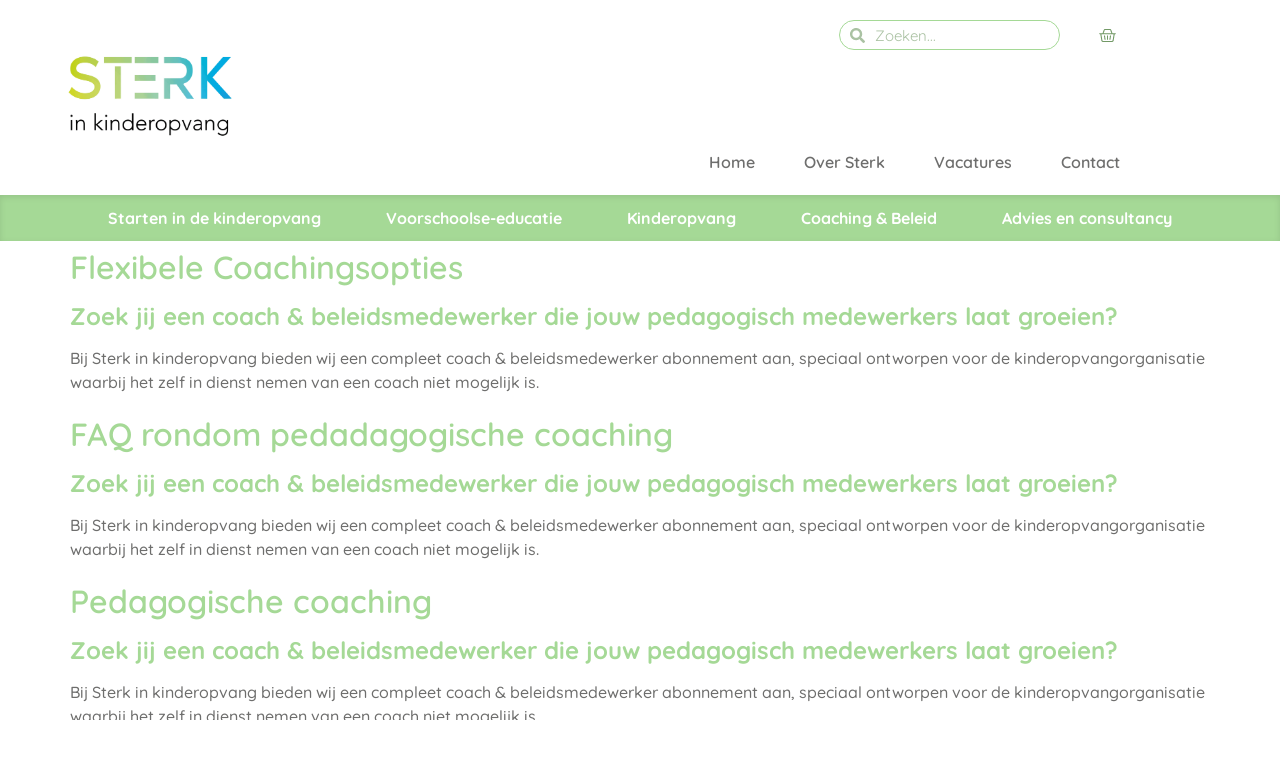

--- FILE ---
content_type: text/html; charset=UTF-8
request_url: https://sterkinkinderopvang.nl/category/pedagogische-coaching/
body_size: 20055
content:
<!doctype html>
<html lang="nl-NL">
<head>
	<meta charset="UTF-8">
	<meta name="viewport" content="width=device-width, initial-scale=1">
	<link rel="profile" href="https://gmpg.org/xfn/11">
	<meta name='robots' content='index, follow, max-image-preview:large, max-snippet:-1, max-video-preview:-1' />

            <script data-no-defer="1" data-ezscrex="false" data-cfasync="false" data-pagespeed-no-defer data-cookieconsent="ignore">
                var ctPublicFunctions = {"_ajax_nonce":"7bd9f16917","_rest_nonce":"7d46094405","_ajax_url":"\/wp-admin\/admin-ajax.php","_rest_url":"https:\/\/sterkinkinderopvang.nl\/wp-json\/","data__cookies_type":"none","data__ajax_type":"rest","data__bot_detector_enabled":"0","data__frontend_data_log_enabled":1,"cookiePrefix":"","wprocket_detected":false,"host_url":"sterkinkinderopvang.nl","text__ee_click_to_select":"Klik om de hele gegevens te selecteren","text__ee_original_email":"De volledige tekst is","text__ee_got_it":"Duidelijk","text__ee_blocked":"Geblokkeerd","text__ee_cannot_connect":"Kan geen verbinding maken","text__ee_cannot_decode":"Kan e-mail niet decoderen. Onbekende reden","text__ee_email_decoder":"Cleantalk e-mail decoder","text__ee_wait_for_decoding":"De magie is onderweg!","text__ee_decoding_process":"Wacht een paar seconden terwijl we de contactgegevens decoderen."}
            </script>
        
            <script data-no-defer="1" data-ezscrex="false" data-cfasync="false" data-pagespeed-no-defer data-cookieconsent="ignore">
                var ctPublic = {"_ajax_nonce":"7bd9f16917","settings__forms__check_internal":"0","settings__forms__check_external":"0","settings__forms__force_protection":0,"settings__forms__search_test":"1","settings__forms__wc_add_to_cart":"0","settings__data__bot_detector_enabled":"0","settings__sfw__anti_crawler":0,"blog_home":"https:\/\/sterkinkinderopvang.nl\/","pixel__setting":"3","pixel__enabled":false,"pixel__url":"https:\/\/moderate8-v4.cleantalk.org\/pixel\/afd3c6976b9602f1e953c35860c48f26.gif","data__email_check_before_post":"1","data__email_check_exist_post":0,"data__cookies_type":"none","data__key_is_ok":true,"data__visible_fields_required":true,"wl_brandname":"Anti-Spam by CleanTalk","wl_brandname_short":"CleanTalk","ct_checkjs_key":200729455,"emailEncoderPassKey":"5788374398b8397e925eaf04e3909474","bot_detector_forms_excluded":"W10=","advancedCacheExists":false,"varnishCacheExists":false,"wc_ajax_add_to_cart":true}
            </script>
        
	<!-- This site is optimized with the Yoast SEO plugin v26.8 - https://yoast.com/product/yoast-seo-wordpress/ -->
	<title>Pedagogische coaching Archives - Sterk in Kinderopvang</title>
	<link rel="canonical" href="https://sterkinkinderopvang.nl/category/pedagogische-coaching/" />
	<meta property="og:locale" content="nl_NL" />
	<meta property="og:type" content="article" />
	<meta property="og:title" content="Pedagogische coaching Archives - Sterk in Kinderopvang" />
	<meta property="og:url" content="https://sterkinkinderopvang.nl/category/pedagogische-coaching/" />
	<meta property="og:site_name" content="Sterk in Kinderopvang" />
	<meta property="og:image" content="https://sterkinkinderopvang.nl/wp-content/uploads/2023/02/pedagogisch-medewerker-met-baby-in-kinderopvanglocatie-scaled.jpeg" />
	<meta property="og:image:width" content="2560" />
	<meta property="og:image:height" content="1709" />
	<meta property="og:image:type" content="image/jpeg" />
	<meta name="twitter:card" content="summary_large_image" />
	<script type="application/ld+json" class="yoast-schema-graph">{"@context":"https://schema.org","@graph":[{"@type":"CollectionPage","@id":"https://sterkinkinderopvang.nl/category/pedagogische-coaching/","url":"https://sterkinkinderopvang.nl/category/pedagogische-coaching/","name":"Pedagogische coaching Archives - Sterk in Kinderopvang","isPartOf":{"@id":"https://sterkinkinderopvang.nl/#website"},"breadcrumb":{"@id":"https://sterkinkinderopvang.nl/category/pedagogische-coaching/#breadcrumb"},"inLanguage":"nl-NL"},{"@type":"BreadcrumbList","@id":"https://sterkinkinderopvang.nl/category/pedagogische-coaching/#breadcrumb","itemListElement":[{"@type":"ListItem","position":1,"name":"Home","item":"https://sterkinkinderopvang.nl/"},{"@type":"ListItem","position":2,"name":"Pedagogische coaching"}]},{"@type":"WebSite","@id":"https://sterkinkinderopvang.nl/#website","url":"https://sterkinkinderopvang.nl/","name":"Sterk in Kinderopvang","description":"Pedagogisch advies &amp; coaching","publisher":{"@id":"https://sterkinkinderopvang.nl/#organization"},"potentialAction":[{"@type":"SearchAction","target":{"@type":"EntryPoint","urlTemplate":"https://sterkinkinderopvang.nl/?s={search_term_string}"},"query-input":{"@type":"PropertyValueSpecification","valueRequired":true,"valueName":"search_term_string"}}],"inLanguage":"nl-NL"},{"@type":"Organization","@id":"https://sterkinkinderopvang.nl/#organization","name":"Sterk in Kinderopvang","url":"https://sterkinkinderopvang.nl/","logo":{"@type":"ImageObject","inLanguage":"nl-NL","@id":"https://sterkinkinderopvang.nl/#/schema/logo/image/","url":"https://sterkinkinderopvang.nl/wp-content/uploads/2022/01/cropped-logo-sterk-in-kinderopvang.png","contentUrl":"https://sterkinkinderopvang.nl/wp-content/uploads/2022/01/cropped-logo-sterk-in-kinderopvang.png","width":1099,"height":554,"caption":"Sterk in Kinderopvang"},"image":{"@id":"https://sterkinkinderopvang.nl/#/schema/logo/image/"},"sameAs":["https://www.facebook.com/Sterkinkinderopvang","https://www.instagram.com/sterk_in_kinderopvang/","https://www.linkedin.com/company/sterkinkinderopvang/"]}]}</script>
	<!-- / Yoast SEO plugin. -->


<link rel='dns-prefetch' href='//www.googletagmanager.com' />
		<style id="content-control-block-styles">
			@media (max-width: 640px) {
	.cc-hide-on-mobile {
		display: none !important;
	}
}
@media (min-width: 641px) and (max-width: 920px) {
	.cc-hide-on-tablet {
		display: none !important;
	}
}
@media (min-width: 921px) and (max-width: 1440px) {
	.cc-hide-on-desktop {
		display: none !important;
	}
}		</style>
		<style id='wp-img-auto-sizes-contain-inline-css'>
img:is([sizes=auto i],[sizes^="auto," i]){contain-intrinsic-size:3000px 1500px}
/*# sourceURL=wp-img-auto-sizes-contain-inline-css */
</style>
<style id='wp-emoji-styles-inline-css'>

	img.wp-smiley, img.emoji {
		display: inline !important;
		border: none !important;
		box-shadow: none !important;
		height: 1em !important;
		width: 1em !important;
		margin: 0 0.07em !important;
		vertical-align: -0.1em !important;
		background: none !important;
		padding: 0 !important;
	}
/*# sourceURL=wp-emoji-styles-inline-css */
</style>
<link rel='stylesheet' id='content-control-block-styles-css' href='https://sterkinkinderopvang.nl/wp-content/plugins/content-control/dist/style-block-editor.css?ver=2.6.5' media='all' />
<style id='global-styles-inline-css'>
:root{--wp--preset--aspect-ratio--square: 1;--wp--preset--aspect-ratio--4-3: 4/3;--wp--preset--aspect-ratio--3-4: 3/4;--wp--preset--aspect-ratio--3-2: 3/2;--wp--preset--aspect-ratio--2-3: 2/3;--wp--preset--aspect-ratio--16-9: 16/9;--wp--preset--aspect-ratio--9-16: 9/16;--wp--preset--color--black: #000000;--wp--preset--color--cyan-bluish-gray: #abb8c3;--wp--preset--color--white: #ffffff;--wp--preset--color--pale-pink: #f78da7;--wp--preset--color--vivid-red: #cf2e2e;--wp--preset--color--luminous-vivid-orange: #ff6900;--wp--preset--color--luminous-vivid-amber: #fcb900;--wp--preset--color--light-green-cyan: #7bdcb5;--wp--preset--color--vivid-green-cyan: #00d084;--wp--preset--color--pale-cyan-blue: #8ed1fc;--wp--preset--color--vivid-cyan-blue: #0693e3;--wp--preset--color--vivid-purple: #9b51e0;--wp--preset--gradient--vivid-cyan-blue-to-vivid-purple: linear-gradient(135deg,rgb(6,147,227) 0%,rgb(155,81,224) 100%);--wp--preset--gradient--light-green-cyan-to-vivid-green-cyan: linear-gradient(135deg,rgb(122,220,180) 0%,rgb(0,208,130) 100%);--wp--preset--gradient--luminous-vivid-amber-to-luminous-vivid-orange: linear-gradient(135deg,rgb(252,185,0) 0%,rgb(255,105,0) 100%);--wp--preset--gradient--luminous-vivid-orange-to-vivid-red: linear-gradient(135deg,rgb(255,105,0) 0%,rgb(207,46,46) 100%);--wp--preset--gradient--very-light-gray-to-cyan-bluish-gray: linear-gradient(135deg,rgb(238,238,238) 0%,rgb(169,184,195) 100%);--wp--preset--gradient--cool-to-warm-spectrum: linear-gradient(135deg,rgb(74,234,220) 0%,rgb(151,120,209) 20%,rgb(207,42,186) 40%,rgb(238,44,130) 60%,rgb(251,105,98) 80%,rgb(254,248,76) 100%);--wp--preset--gradient--blush-light-purple: linear-gradient(135deg,rgb(255,206,236) 0%,rgb(152,150,240) 100%);--wp--preset--gradient--blush-bordeaux: linear-gradient(135deg,rgb(254,205,165) 0%,rgb(254,45,45) 50%,rgb(107,0,62) 100%);--wp--preset--gradient--luminous-dusk: linear-gradient(135deg,rgb(255,203,112) 0%,rgb(199,81,192) 50%,rgb(65,88,208) 100%);--wp--preset--gradient--pale-ocean: linear-gradient(135deg,rgb(255,245,203) 0%,rgb(182,227,212) 50%,rgb(51,167,181) 100%);--wp--preset--gradient--electric-grass: linear-gradient(135deg,rgb(202,248,128) 0%,rgb(113,206,126) 100%);--wp--preset--gradient--midnight: linear-gradient(135deg,rgb(2,3,129) 0%,rgb(40,116,252) 100%);--wp--preset--font-size--small: 13px;--wp--preset--font-size--medium: 20px;--wp--preset--font-size--large: 36px;--wp--preset--font-size--x-large: 42px;--wp--preset--spacing--20: 0.44rem;--wp--preset--spacing--30: 0.67rem;--wp--preset--spacing--40: 1rem;--wp--preset--spacing--50: 1.5rem;--wp--preset--spacing--60: 2.25rem;--wp--preset--spacing--70: 3.38rem;--wp--preset--spacing--80: 5.06rem;--wp--preset--shadow--natural: 6px 6px 9px rgba(0, 0, 0, 0.2);--wp--preset--shadow--deep: 12px 12px 50px rgba(0, 0, 0, 0.4);--wp--preset--shadow--sharp: 6px 6px 0px rgba(0, 0, 0, 0.2);--wp--preset--shadow--outlined: 6px 6px 0px -3px rgb(255, 255, 255), 6px 6px rgb(0, 0, 0);--wp--preset--shadow--crisp: 6px 6px 0px rgb(0, 0, 0);}:root { --wp--style--global--content-size: 800px;--wp--style--global--wide-size: 1200px; }:where(body) { margin: 0; }.wp-site-blocks > .alignleft { float: left; margin-right: 2em; }.wp-site-blocks > .alignright { float: right; margin-left: 2em; }.wp-site-blocks > .aligncenter { justify-content: center; margin-left: auto; margin-right: auto; }:where(.wp-site-blocks) > * { margin-block-start: 24px; margin-block-end: 0; }:where(.wp-site-blocks) > :first-child { margin-block-start: 0; }:where(.wp-site-blocks) > :last-child { margin-block-end: 0; }:root { --wp--style--block-gap: 24px; }:root :where(.is-layout-flow) > :first-child{margin-block-start: 0;}:root :where(.is-layout-flow) > :last-child{margin-block-end: 0;}:root :where(.is-layout-flow) > *{margin-block-start: 24px;margin-block-end: 0;}:root :where(.is-layout-constrained) > :first-child{margin-block-start: 0;}:root :where(.is-layout-constrained) > :last-child{margin-block-end: 0;}:root :where(.is-layout-constrained) > *{margin-block-start: 24px;margin-block-end: 0;}:root :where(.is-layout-flex){gap: 24px;}:root :where(.is-layout-grid){gap: 24px;}.is-layout-flow > .alignleft{float: left;margin-inline-start: 0;margin-inline-end: 2em;}.is-layout-flow > .alignright{float: right;margin-inline-start: 2em;margin-inline-end: 0;}.is-layout-flow > .aligncenter{margin-left: auto !important;margin-right: auto !important;}.is-layout-constrained > .alignleft{float: left;margin-inline-start: 0;margin-inline-end: 2em;}.is-layout-constrained > .alignright{float: right;margin-inline-start: 2em;margin-inline-end: 0;}.is-layout-constrained > .aligncenter{margin-left: auto !important;margin-right: auto !important;}.is-layout-constrained > :where(:not(.alignleft):not(.alignright):not(.alignfull)){max-width: var(--wp--style--global--content-size);margin-left: auto !important;margin-right: auto !important;}.is-layout-constrained > .alignwide{max-width: var(--wp--style--global--wide-size);}body .is-layout-flex{display: flex;}.is-layout-flex{flex-wrap: wrap;align-items: center;}.is-layout-flex > :is(*, div){margin: 0;}body .is-layout-grid{display: grid;}.is-layout-grid > :is(*, div){margin: 0;}body{padding-top: 0px;padding-right: 0px;padding-bottom: 0px;padding-left: 0px;}a:where(:not(.wp-element-button)){text-decoration: underline;}:root :where(.wp-element-button, .wp-block-button__link){background-color: #32373c;border-width: 0;color: #fff;font-family: inherit;font-size: inherit;font-style: inherit;font-weight: inherit;letter-spacing: inherit;line-height: inherit;padding-top: calc(0.667em + 2px);padding-right: calc(1.333em + 2px);padding-bottom: calc(0.667em + 2px);padding-left: calc(1.333em + 2px);text-decoration: none;text-transform: inherit;}.has-black-color{color: var(--wp--preset--color--black) !important;}.has-cyan-bluish-gray-color{color: var(--wp--preset--color--cyan-bluish-gray) !important;}.has-white-color{color: var(--wp--preset--color--white) !important;}.has-pale-pink-color{color: var(--wp--preset--color--pale-pink) !important;}.has-vivid-red-color{color: var(--wp--preset--color--vivid-red) !important;}.has-luminous-vivid-orange-color{color: var(--wp--preset--color--luminous-vivid-orange) !important;}.has-luminous-vivid-amber-color{color: var(--wp--preset--color--luminous-vivid-amber) !important;}.has-light-green-cyan-color{color: var(--wp--preset--color--light-green-cyan) !important;}.has-vivid-green-cyan-color{color: var(--wp--preset--color--vivid-green-cyan) !important;}.has-pale-cyan-blue-color{color: var(--wp--preset--color--pale-cyan-blue) !important;}.has-vivid-cyan-blue-color{color: var(--wp--preset--color--vivid-cyan-blue) !important;}.has-vivid-purple-color{color: var(--wp--preset--color--vivid-purple) !important;}.has-black-background-color{background-color: var(--wp--preset--color--black) !important;}.has-cyan-bluish-gray-background-color{background-color: var(--wp--preset--color--cyan-bluish-gray) !important;}.has-white-background-color{background-color: var(--wp--preset--color--white) !important;}.has-pale-pink-background-color{background-color: var(--wp--preset--color--pale-pink) !important;}.has-vivid-red-background-color{background-color: var(--wp--preset--color--vivid-red) !important;}.has-luminous-vivid-orange-background-color{background-color: var(--wp--preset--color--luminous-vivid-orange) !important;}.has-luminous-vivid-amber-background-color{background-color: var(--wp--preset--color--luminous-vivid-amber) !important;}.has-light-green-cyan-background-color{background-color: var(--wp--preset--color--light-green-cyan) !important;}.has-vivid-green-cyan-background-color{background-color: var(--wp--preset--color--vivid-green-cyan) !important;}.has-pale-cyan-blue-background-color{background-color: var(--wp--preset--color--pale-cyan-blue) !important;}.has-vivid-cyan-blue-background-color{background-color: var(--wp--preset--color--vivid-cyan-blue) !important;}.has-vivid-purple-background-color{background-color: var(--wp--preset--color--vivid-purple) !important;}.has-black-border-color{border-color: var(--wp--preset--color--black) !important;}.has-cyan-bluish-gray-border-color{border-color: var(--wp--preset--color--cyan-bluish-gray) !important;}.has-white-border-color{border-color: var(--wp--preset--color--white) !important;}.has-pale-pink-border-color{border-color: var(--wp--preset--color--pale-pink) !important;}.has-vivid-red-border-color{border-color: var(--wp--preset--color--vivid-red) !important;}.has-luminous-vivid-orange-border-color{border-color: var(--wp--preset--color--luminous-vivid-orange) !important;}.has-luminous-vivid-amber-border-color{border-color: var(--wp--preset--color--luminous-vivid-amber) !important;}.has-light-green-cyan-border-color{border-color: var(--wp--preset--color--light-green-cyan) !important;}.has-vivid-green-cyan-border-color{border-color: var(--wp--preset--color--vivid-green-cyan) !important;}.has-pale-cyan-blue-border-color{border-color: var(--wp--preset--color--pale-cyan-blue) !important;}.has-vivid-cyan-blue-border-color{border-color: var(--wp--preset--color--vivid-cyan-blue) !important;}.has-vivid-purple-border-color{border-color: var(--wp--preset--color--vivid-purple) !important;}.has-vivid-cyan-blue-to-vivid-purple-gradient-background{background: var(--wp--preset--gradient--vivid-cyan-blue-to-vivid-purple) !important;}.has-light-green-cyan-to-vivid-green-cyan-gradient-background{background: var(--wp--preset--gradient--light-green-cyan-to-vivid-green-cyan) !important;}.has-luminous-vivid-amber-to-luminous-vivid-orange-gradient-background{background: var(--wp--preset--gradient--luminous-vivid-amber-to-luminous-vivid-orange) !important;}.has-luminous-vivid-orange-to-vivid-red-gradient-background{background: var(--wp--preset--gradient--luminous-vivid-orange-to-vivid-red) !important;}.has-very-light-gray-to-cyan-bluish-gray-gradient-background{background: var(--wp--preset--gradient--very-light-gray-to-cyan-bluish-gray) !important;}.has-cool-to-warm-spectrum-gradient-background{background: var(--wp--preset--gradient--cool-to-warm-spectrum) !important;}.has-blush-light-purple-gradient-background{background: var(--wp--preset--gradient--blush-light-purple) !important;}.has-blush-bordeaux-gradient-background{background: var(--wp--preset--gradient--blush-bordeaux) !important;}.has-luminous-dusk-gradient-background{background: var(--wp--preset--gradient--luminous-dusk) !important;}.has-pale-ocean-gradient-background{background: var(--wp--preset--gradient--pale-ocean) !important;}.has-electric-grass-gradient-background{background: var(--wp--preset--gradient--electric-grass) !important;}.has-midnight-gradient-background{background: var(--wp--preset--gradient--midnight) !important;}.has-small-font-size{font-size: var(--wp--preset--font-size--small) !important;}.has-medium-font-size{font-size: var(--wp--preset--font-size--medium) !important;}.has-large-font-size{font-size: var(--wp--preset--font-size--large) !important;}.has-x-large-font-size{font-size: var(--wp--preset--font-size--x-large) !important;}
:root :where(.wp-block-pullquote){font-size: 1.5em;line-height: 1.6;}
/*# sourceURL=global-styles-inline-css */
</style>
<link rel='stylesheet' id='cleantalk-public-css-css' href='https://sterkinkinderopvang.nl/wp-content/plugins/cleantalk-spam-protect/css/cleantalk-public.min.css?ver=6.71_1769117524' media='all' />
<link rel='stylesheet' id='cleantalk-email-decoder-css-css' href='https://sterkinkinderopvang.nl/wp-content/plugins/cleantalk-spam-protect/css/cleantalk-email-decoder.min.css?ver=6.71_1769117524' media='all' />
<link rel='stylesheet' id='shared-files-css' href='https://sterkinkinderopvang.nl/wp-content/plugins/shared-files/dist/css/p.css?ver=1.7.56' media='all' />
<style id='shared-files-inline-css'>
.shared-files-container .shared-files-main-file-list li { margin-bottom: 16px; } .shared-files-main-elements { background: #f7f7f7; padding: 20px 10px; border-radius: 10px; } 
/*# sourceURL=shared-files-inline-css */
</style>
<link rel='stylesheet' id='shared-files-basiclightbox-css' href='https://sterkinkinderopvang.nl/wp-content/plugins/shared-files/dist/basiclightbox/basicLightbox.min.css?ver=1.7.56' media='all' />
<link rel='stylesheet' id='woocommerce-layout-css' href='https://sterkinkinderopvang.nl/wp-content/plugins/woocommerce/assets/css/woocommerce-layout.css?ver=10.4.3' media='all' />
<link rel='stylesheet' id='woocommerce-smallscreen-css' href='https://sterkinkinderopvang.nl/wp-content/plugins/woocommerce/assets/css/woocommerce-smallscreen.css?ver=10.4.3' media='only screen and (max-width: 768px)' />
<link rel='stylesheet' id='woocommerce-general-css' href='https://sterkinkinderopvang.nl/wp-content/plugins/woocommerce/assets/css/woocommerce.css?ver=10.4.3' media='all' />
<style id='woocommerce-inline-inline-css'>
.woocommerce form .form-row .required { visibility: visible; }
/*# sourceURL=woocommerce-inline-inline-css */
</style>
<link rel='stylesheet' id='hello-elementor-css' href='https://sterkinkinderopvang.nl/wp-content/themes/hello-elementor/assets/css/reset.css?ver=3.4.5' media='all' />
<link rel='stylesheet' id='hello-elementor-theme-style-css' href='https://sterkinkinderopvang.nl/wp-content/themes/hello-elementor/assets/css/theme.css?ver=3.4.5' media='all' />
<link rel='stylesheet' id='hello-elementor-header-footer-css' href='https://sterkinkinderopvang.nl/wp-content/themes/hello-elementor/assets/css/header-footer.css?ver=3.4.5' media='all' />
<link rel='stylesheet' id='elementor-frontend-css' href='https://sterkinkinderopvang.nl/wp-content/plugins/elementor/assets/css/frontend.min.css?ver=3.34.2' media='all' />
<link rel='stylesheet' id='elementor-post-6-css' href='https://sterkinkinderopvang.nl/wp-content/uploads/elementor/css/post-6.css?ver=1769117534' media='all' />
<link rel='stylesheet' id='widget-search-form-css' href='https://sterkinkinderopvang.nl/wp-content/plugins/elementor-pro/assets/css/widget-search-form.min.css?ver=3.34.1' media='all' />
<link rel='stylesheet' id='widget-woocommerce-menu-cart-css' href='https://sterkinkinderopvang.nl/wp-content/plugins/elementor-pro/assets/css/widget-woocommerce-menu-cart.min.css?ver=3.34.1' media='all' />
<link rel='stylesheet' id='widget-image-css' href='https://sterkinkinderopvang.nl/wp-content/plugins/elementor/assets/css/widget-image.min.css?ver=3.34.2' media='all' />
<link rel='stylesheet' id='widget-nav-menu-css' href='https://sterkinkinderopvang.nl/wp-content/plugins/elementor-pro/assets/css/widget-nav-menu.min.css?ver=3.34.1' media='all' />
<link rel='stylesheet' id='e-motion-fx-css' href='https://sterkinkinderopvang.nl/wp-content/plugins/elementor-pro/assets/css/modules/motion-fx.min.css?ver=3.34.1' media='all' />
<link rel='stylesheet' id='e-sticky-css' href='https://sterkinkinderopvang.nl/wp-content/plugins/elementor-pro/assets/css/modules/sticky.min.css?ver=3.34.1' media='all' />
<link rel='stylesheet' id='widget-icon-list-css' href='https://sterkinkinderopvang.nl/wp-content/plugins/elementor/assets/css/widget-icon-list.min.css?ver=3.34.2' media='all' />
<link rel='stylesheet' id='widget-heading-css' href='https://sterkinkinderopvang.nl/wp-content/plugins/elementor/assets/css/widget-heading.min.css?ver=3.34.2' media='all' />
<link rel='stylesheet' id='widget-social-icons-css' href='https://sterkinkinderopvang.nl/wp-content/plugins/elementor/assets/css/widget-social-icons.min.css?ver=3.34.2' media='all' />
<link rel='stylesheet' id='e-apple-webkit-css' href='https://sterkinkinderopvang.nl/wp-content/plugins/elementor/assets/css/conditionals/apple-webkit.min.css?ver=3.34.2' media='all' />
<link rel='stylesheet' id='elementor-post-17-css' href='https://sterkinkinderopvang.nl/wp-content/uploads/elementor/css/post-17.css?ver=1769117534' media='all' />
<link rel='stylesheet' id='elementor-post-534-css' href='https://sterkinkinderopvang.nl/wp-content/uploads/elementor/css/post-534.css?ver=1769117534' media='all' />
<link rel='stylesheet' id='mollie-applepaydirect-css' href='https://sterkinkinderopvang.nl/wp-content/plugins/mollie-payments-for-woocommerce/public/css/mollie-applepaydirect.min.css?ver=1768815122' media='screen' />
<link rel='stylesheet' id='hello-elementor-child-style-css' href='https://sterkinkinderopvang.nl/wp-content/themes/sterk-in-kinderopvang/style.css?ver=1.0.0' media='all' />
<link rel='stylesheet' id='elementor-gf-local-quicksand-css' href='https://sterkinkinderopvang.nl/wp-content/uploads/elementor/google-fonts/css/quicksand.css?ver=1742247340' media='all' />
<script src="https://sterkinkinderopvang.nl/wp-content/plugins/cleantalk-spam-protect/js/apbct-public-bundle_gathering.min.js?ver=6.71_1769117524" id="apbct-public-bundle_gathering.min-js-js"></script>
<script src="https://sterkinkinderopvang.nl/wp-includes/js/jquery/jquery.min.js?ver=3.7.1" id="jquery-core-js"></script>
<script src="https://sterkinkinderopvang.nl/wp-includes/js/jquery/jquery-migrate.min.js?ver=3.4.1" id="jquery-migrate-js"></script>
<script src="https://sterkinkinderopvang.nl/wp-content/plugins/shared-files/dist/js/p.js?ver=1.7.56" id="shared-files-js"></script>
<script id="shared-files-js-after">
jQuery(document).ready(function($) {
      if (typeof ajaxurl === 'undefined') {
        ajaxurl = 'https://sterkinkinderopvang.nl/wp-admin/admin-ajax.php'; // get ajaxurl
      }
      });
//# sourceURL=shared-files-js-after
</script>
<script src="https://sterkinkinderopvang.nl/wp-content/plugins/shared-files/dist/basiclightbox/basicLightbox.min.js?ver=1.7.56" id="shared-files-basiclightbox-js"></script>
<script src="https://sterkinkinderopvang.nl/wp-content/plugins/woocommerce/assets/js/jquery-blockui/jquery.blockUI.min.js?ver=2.7.0-wc.10.4.3" id="wc-jquery-blockui-js" defer data-wp-strategy="defer"></script>
<script id="wc-add-to-cart-js-extra">
var wc_add_to_cart_params = {"ajax_url":"/wp-admin/admin-ajax.php","wc_ajax_url":"/?wc-ajax=%%endpoint%%","i18n_view_cart":"Bekijk winkelwagen","cart_url":"https://sterkinkinderopvang.nl/winkelwagen/","is_cart":"","cart_redirect_after_add":"no"};
//# sourceURL=wc-add-to-cart-js-extra
</script>
<script src="https://sterkinkinderopvang.nl/wp-content/plugins/woocommerce/assets/js/frontend/add-to-cart.min.js?ver=10.4.3" id="wc-add-to-cart-js" defer data-wp-strategy="defer"></script>
<script src="https://sterkinkinderopvang.nl/wp-content/plugins/woocommerce/assets/js/js-cookie/js.cookie.min.js?ver=2.1.4-wc.10.4.3" id="wc-js-cookie-js" defer data-wp-strategy="defer"></script>
<script id="woocommerce-js-extra">
var woocommerce_params = {"ajax_url":"/wp-admin/admin-ajax.php","wc_ajax_url":"/?wc-ajax=%%endpoint%%","i18n_password_show":"Wachtwoord weergeven","i18n_password_hide":"Wachtwoord verbergen"};
//# sourceURL=woocommerce-js-extra
</script>
<script src="https://sterkinkinderopvang.nl/wp-content/plugins/woocommerce/assets/js/frontend/woocommerce.min.js?ver=10.4.3" id="woocommerce-js" defer data-wp-strategy="defer"></script>

<!-- Google tag (gtag.js) snippet toegevoegd door Site Kit -->
<!-- Google Analytics snippet toegevoegd door Site Kit -->
<script src="https://www.googletagmanager.com/gtag/js?id=GT-NGM94GF" id="google_gtagjs-js" async></script>
<script id="google_gtagjs-js-after">
window.dataLayer = window.dataLayer || [];function gtag(){dataLayer.push(arguments);}
gtag("set","linker",{"domains":["sterkinkinderopvang.nl"]});
gtag("js", new Date());
gtag("set", "developer_id.dZTNiMT", true);
gtag("config", "GT-NGM94GF");
//# sourceURL=google_gtagjs-js-after
</script>
<meta name="generator" content="Site Kit by Google 1.170.0" />	<noscript><style>.woocommerce-product-gallery{ opacity: 1 !important; }</style></noscript>
	<meta name="generator" content="Elementor 3.34.2; features: e_font_icon_svg, additional_custom_breakpoints; settings: css_print_method-external, google_font-enabled, font_display-auto">
			<style>
				.e-con.e-parent:nth-of-type(n+4):not(.e-lazyloaded):not(.e-no-lazyload),
				.e-con.e-parent:nth-of-type(n+4):not(.e-lazyloaded):not(.e-no-lazyload) * {
					background-image: none !important;
				}
				@media screen and (max-height: 1024px) {
					.e-con.e-parent:nth-of-type(n+3):not(.e-lazyloaded):not(.e-no-lazyload),
					.e-con.e-parent:nth-of-type(n+3):not(.e-lazyloaded):not(.e-no-lazyload) * {
						background-image: none !important;
					}
				}
				@media screen and (max-height: 640px) {
					.e-con.e-parent:nth-of-type(n+2):not(.e-lazyloaded):not(.e-no-lazyload),
					.e-con.e-parent:nth-of-type(n+2):not(.e-lazyloaded):not(.e-no-lazyload) * {
						background-image: none !important;
					}
				}
			</style>
			
<!-- Google Tag Manager snippet toegevoegd door Site Kit -->
<script>
			( function( w, d, s, l, i ) {
				w[l] = w[l] || [];
				w[l].push( {'gtm.start': new Date().getTime(), event: 'gtm.js'} );
				var f = d.getElementsByTagName( s )[0],
					j = d.createElement( s ), dl = l != 'dataLayer' ? '&l=' + l : '';
				j.async = true;
				j.src = 'https://www.googletagmanager.com/gtm.js?id=' + i + dl;
				f.parentNode.insertBefore( j, f );
			} )( window, document, 'script', 'dataLayer', 'GTM-WW9LRPB8' );
			
</script>

<!-- Einde Google Tag Manager snippet toegevoegd door Site Kit -->
<link rel="icon" href="https://sterkinkinderopvang.nl/wp-content/uploads/2022/01/cropped-cropped-logo-sterk-in-kinderopvang-32x32.png" sizes="32x32" />
<link rel="icon" href="https://sterkinkinderopvang.nl/wp-content/uploads/2022/01/cropped-cropped-logo-sterk-in-kinderopvang-192x192.png" sizes="192x192" />
<link rel="apple-touch-icon" href="https://sterkinkinderopvang.nl/wp-content/uploads/2022/01/cropped-cropped-logo-sterk-in-kinderopvang-180x180.png" />
<meta name="msapplication-TileImage" content="https://sterkinkinderopvang.nl/wp-content/uploads/2022/01/cropped-cropped-logo-sterk-in-kinderopvang-270x270.png" />
		<style id="wp-custom-css">
			.grecaptcha-badge { 
    visibility: hidden;
}
H1 {
	font-variant-ligatures: none;
}
H2 {
	font-variant-ligatures: none;
}

.elementor-button.elementor-size-md {
font-size: 16px;
-webkit-border-radius: 4px;
border-radius: 4px;
}

.woocommerce #respond input#submit.alt, .woocommerce a.button.alt, .woocommerce button.button.alt, .woocommerce input.button.alt {
    background-color: #5096E3;
    color: #fff;
    -webkit-font-smoothing: antialiased;
}
.woocommerce #respond input#submit.alt:hover, .woocommerce a.button.alt:hover, .woocommerce button.button.alt:hover, .woocommerce input.button.alt:hover {
background-color: #729966;
color: #fff;
}
		</style>
		</head>
<body class="archive category category-pedagogische-coaching category-289 wp-custom-logo wp-embed-responsive wp-theme-hello-elementor wp-child-theme-sterk-in-kinderopvang theme-hello-elementor woocommerce-no-js hello-elementor-default elementor-default elementor-kit-6">

		<!-- Google Tag Manager (noscript) snippet toegevoegd door Site Kit -->
		<noscript>
			<iframe src="https://www.googletagmanager.com/ns.html?id=GTM-WW9LRPB8" height="0" width="0" style="display:none;visibility:hidden"></iframe>
		</noscript>
		<!-- Einde Google Tag Manager (noscript) snippet toegevoegd door Site Kit -->
		
<a class="skip-link screen-reader-text" href="#content">Ga naar de inhoud</a>

		<header data-elementor-type="header" data-elementor-id="17" class="elementor elementor-17 elementor-location-header" data-elementor-post-type="elementor_library">
					<section class="elementor-section elementor-top-section elementor-element elementor-element-78762e3 elementor-section-full_width elementor-section-height-default elementor-section-height-default" data-id="78762e3" data-element_type="section" data-settings="{&quot;background_background&quot;:&quot;classic&quot;,&quot;sticky&quot;:&quot;top&quot;,&quot;sticky_on&quot;:[&quot;desktop&quot;,&quot;tablet&quot;,&quot;mobile&quot;],&quot;sticky_offset&quot;:0,&quot;sticky_effects_offset&quot;:0,&quot;sticky_anchor_link_offset&quot;:0}">
						<div class="elementor-container elementor-column-gap-no">
					<div class="elementor-column elementor-col-100 elementor-top-column elementor-element elementor-element-54760b9" data-id="54760b9" data-element_type="column">
			<div class="elementor-widget-wrap elementor-element-populated">
						<section class="elementor-section elementor-inner-section elementor-element elementor-element-0a55d92 elementor-hidden-mobile elementor-section-boxed elementor-section-height-default elementor-section-height-default" data-id="0a55d92" data-element_type="section">
						<div class="elementor-container elementor-column-gap-no">
					<div class="elementor-column elementor-col-100 elementor-inner-column elementor-element elementor-element-cc186ee" data-id="cc186ee" data-element_type="column">
			<div class="elementor-widget-wrap elementor-element-populated">
						<div class="elementor-element elementor-element-c9b9e00 elementor-search-form--skin-minimal elementor-widget__width-auto elementor-hidden-mobile elementor-widget elementor-widget-search-form" data-id="c9b9e00" data-element_type="widget" data-settings="{&quot;skin&quot;:&quot;minimal&quot;}" data-widget_type="search-form.default">
				<div class="elementor-widget-container">
							<search role="search">
			<form class="elementor-search-form" action="https://sterkinkinderopvang.nl" method="get">
												<div class="elementor-search-form__container">
					<label class="elementor-screen-only" for="elementor-search-form-c9b9e00">Zoeken</label>

											<div class="elementor-search-form__icon">
							<div class="e-font-icon-svg-container"><svg aria-hidden="true" class="e-font-icon-svg e-fas-search" viewBox="0 0 512 512" xmlns="http://www.w3.org/2000/svg"><path d="M505 442.7L405.3 343c-4.5-4.5-10.6-7-17-7H372c27.6-35.3 44-79.7 44-128C416 93.1 322.9 0 208 0S0 93.1 0 208s93.1 208 208 208c48.3 0 92.7-16.4 128-44v16.3c0 6.4 2.5 12.5 7 17l99.7 99.7c9.4 9.4 24.6 9.4 33.9 0l28.3-28.3c9.4-9.4 9.4-24.6.1-34zM208 336c-70.7 0-128-57.2-128-128 0-70.7 57.2-128 128-128 70.7 0 128 57.2 128 128 0 70.7-57.2 128-128 128z"></path></svg></div>							<span class="elementor-screen-only">Zoeken</span>
						</div>
					
					<input id="elementor-search-form-c9b9e00" placeholder="Zoeken..." class="elementor-search-form__input" type="search" name="s" value="">
					
					
									</div>
			</form>
		</search>
						</div>
				</div>
				<div class="elementor-element elementor-element-387e317 elementor-widget__width-auto toggle-icon--basket-medium elementor-menu-cart--empty-indicator-hide elementor-hidden-mobile elementor-menu-cart--items-indicator-bubble elementor-menu-cart--cart-type-side-cart elementor-menu-cart--show-remove-button-yes elementor-widget elementor-widget-woocommerce-menu-cart" data-id="387e317" data-element_type="widget" data-settings="{&quot;cart_type&quot;:&quot;side-cart&quot;,&quot;open_cart&quot;:&quot;click&quot;,&quot;automatically_open_cart&quot;:&quot;no&quot;}" data-widget_type="woocommerce-menu-cart.default">
				<div class="elementor-widget-container">
							<div class="elementor-menu-cart__wrapper">
							<div class="elementor-menu-cart__toggle_wrapper">
					<div class="elementor-menu-cart__container elementor-lightbox" aria-hidden="true">
						<div class="elementor-menu-cart__main" aria-hidden="true">
									<div class="elementor-menu-cart__close-button">
					</div>
									<div class="widget_shopping_cart_content">
															</div>
						</div>
					</div>
							<div class="elementor-menu-cart__toggle elementor-button-wrapper">
			<a id="elementor-menu-cart__toggle_button" href="#" class="elementor-menu-cart__toggle_button elementor-button elementor-size-sm" aria-expanded="false">
				<span class="elementor-button-text"><span class="woocommerce-Price-amount amount"><bdi><span class="woocommerce-Price-currencySymbol">&euro;</span>&nbsp;0,00</bdi></span></span>
				<span class="elementor-button-icon">
					<span class="elementor-button-icon-qty" data-counter="0">0</span>
					<svg class="e-font-icon-svg e-eicon-basket-medium" viewBox="0 0 1000 1000" xmlns="http://www.w3.org/2000/svg"><path d="M104 365C104 365 105 365 105 365H208L279 168C288 137 320 115 355 115H646C681 115 713 137 723 170L793 365H896C896 365 897 365 897 365H958C975 365 990 379 990 396S975 427 958 427H923L862 801C848 851 803 885 752 885H249C198 885 152 851 138 798L78 427H42C25 427 10 413 10 396S25 365 42 365H104ZM141 427L199 785C205 807 225 823 249 823H752C775 823 796 807 801 788L860 427H141ZM726 365L663 189C660 182 654 177 645 177H355C346 177 340 182 338 187L274 365H726ZM469 521C469 504 483 490 500 490S531 504 531 521V729C531 746 517 760 500 760S469 746 469 729V521ZM677 734C674 751 658 762 641 760 624 758 613 742 615 725L644 519C647 502 663 490 680 492S708 510 706 527L677 734ZM385 725C388 742 375 757 358 760 341 762 325 750 323 733L293 527C291 510 303 494 320 492 337 489 353 501 355 518L385 725Z"></path></svg>					<span class="elementor-screen-only">Winkelwagen</span>
				</span>
			</a>
		</div>
						</div>
					</div> <!-- close elementor-menu-cart__wrapper -->
						</div>
				</div>
					</div>
		</div>
					</div>
		</section>
				<section class="elementor-section elementor-inner-section elementor-element elementor-element-b442610 elementor-section-boxed elementor-section-height-default elementor-section-height-default" data-id="b442610" data-element_type="section">
						<div class="elementor-container elementor-column-gap-no">
					<div class="elementor-column elementor-col-50 elementor-inner-column elementor-element elementor-element-b99333b" data-id="b99333b" data-element_type="column">
			<div class="elementor-widget-wrap elementor-element-populated">
						<div class="elementor-element elementor-element-afd802a elementor-widget elementor-widget-image" data-id="afd802a" data-element_type="widget" data-widget_type="image.default">
				<div class="elementor-widget-container">
																<a href="https://sterkinkinderopvang.nl">
							<img fetchpriority="high" width="1754" height="1241" src="https://sterkinkinderopvang.nl/wp-content/uploads/2022/01/logo-sterk-in-kinderopvang.png" class="attachment-full size-full wp-image-6992" alt="logo sterk in kinderopvang" srcset="https://sterkinkinderopvang.nl/wp-content/uploads/2022/01/logo-sterk-in-kinderopvang.png 1754w, https://sterkinkinderopvang.nl/wp-content/uploads/2022/01/logo-sterk-in-kinderopvang-300x212.png 300w, https://sterkinkinderopvang.nl/wp-content/uploads/2022/01/logo-sterk-in-kinderopvang-1024x725.png 1024w, https://sterkinkinderopvang.nl/wp-content/uploads/2022/01/logo-sterk-in-kinderopvang-768x543.png 768w, https://sterkinkinderopvang.nl/wp-content/uploads/2022/01/logo-sterk-in-kinderopvang-1536x1087.png 1536w, https://sterkinkinderopvang.nl/wp-content/uploads/2022/01/logo-sterk-in-kinderopvang-600x425.png 600w" sizes="(max-width: 1754px) 100vw, 1754px" title="logo sterk in kinderopvang" />								</a>
															</div>
				</div>
					</div>
		</div>
				<div class="elementor-column elementor-col-50 elementor-inner-column elementor-element elementor-element-5247e2b" data-id="5247e2b" data-element_type="column">
			<div class="elementor-widget-wrap elementor-element-populated">
						<div class="elementor-element elementor-element-a733fe2 elementor-nav-menu__align-end elementor-nav-menu--stretch elementor-hidden-desktop elementor-hidden-tablet elementor-nav-menu--dropdown-tablet elementor-nav-menu__text-align-aside elementor-nav-menu--toggle elementor-nav-menu--burger elementor-widget elementor-widget-nav-menu" data-id="a733fe2" data-element_type="widget" data-settings="{&quot;full_width&quot;:&quot;stretch&quot;,&quot;layout&quot;:&quot;horizontal&quot;,&quot;submenu_icon&quot;:{&quot;value&quot;:&quot;&lt;svg aria-hidden=\&quot;true\&quot; class=\&quot;e-font-icon-svg e-fas-caret-down\&quot; viewBox=\&quot;0 0 320 512\&quot; xmlns=\&quot;http:\/\/www.w3.org\/2000\/svg\&quot;&gt;&lt;path d=\&quot;M31.3 192h257.3c17.8 0 26.7 21.5 14.1 34.1L174.1 354.8c-7.8 7.8-20.5 7.8-28.3 0L17.2 226.1C4.6 213.5 13.5 192 31.3 192z\&quot;&gt;&lt;\/path&gt;&lt;\/svg&gt;&quot;,&quot;library&quot;:&quot;fa-solid&quot;},&quot;toggle&quot;:&quot;burger&quot;}" data-widget_type="nav-menu.default">
				<div class="elementor-widget-container">
								<nav aria-label="Menu" class="elementor-nav-menu--main elementor-nav-menu__container elementor-nav-menu--layout-horizontal e--pointer-none">
				<ul id="menu-1-a733fe2" class="elementor-nav-menu"><li class="menu-item menu-item-type-post_type menu-item-object-page menu-item-home menu-item-6900"><a href="https://sterkinkinderopvang.nl/" class="elementor-item">Home</a></li>
<li class="menu-item menu-item-type-post_type menu-item-object-page menu-item-has-children menu-item-6853"><a href="https://sterkinkinderopvang.nl/sterk-diensten/starten-in-de-kinderopvang/" class="elementor-item">Starten in de kinderopvang</a>
<ul class="sub-menu elementor-nav-menu--dropdown">
	<li class="menu-item menu-item-type-post_type menu-item-object-page menu-item-6854"><a href="https://sterkinkinderopvang.nl/sterk-diensten/starterspakketten-kinderopvang/" class="elementor-sub-item">Starterspakketten kinderopvang</a></li>
	<li class="menu-item menu-item-type-post_type menu-item-object-page menu-item-has-children menu-item-6855"><a href="https://sterkinkinderopvang.nl/sterk-diensten/beleid-laten-ontwikkelen/" class="elementor-sub-item">Beleid laten ontwikkelen</a>
	<ul class="sub-menu elementor-nav-menu--dropdown">
		<li class="menu-item menu-item-type-post_type menu-item-object-page menu-item-6856"><a href="https://sterkinkinderopvang.nl/sterk-diensten/pedagogisch-beleidsplan-voor-nieuwe-kinderopvang-locaties/" class="elementor-sub-item">Pedagogisch beleidsplan laten ontwikkelen</a></li>
		<li class="menu-item menu-item-type-post_type menu-item-object-page menu-item-6857"><a href="https://sterkinkinderopvang.nl/sterk-diensten/beleid-veiligheid-en-gezondheid-voor-nieuwe-kinderopvang-locaties/" class="elementor-sub-item">Beleid Veiligheid en gezondheid laten ontwikkelen</a></li>
		<li class="menu-item menu-item-type-post_type menu-item-object-page menu-item-6858"><a href="https://sterkinkinderopvang.nl/sterk-diensten/klachtenbeleid-laten-ontwikkelen/" class="elementor-sub-item">Klachtenbeleid laten ontwikkelen</a></li>
		<li class="menu-item menu-item-type-post_type menu-item-object-page menu-item-6859"><a href="https://sterkinkinderopvang.nl/sterk-diensten/toestemmings-en-invulformulieren/" class="elementor-sub-item">Toestemmings- en invulformulieren</a></li>
	</ul>
</li>
	<li class="menu-item menu-item-type-post_type menu-item-object-page menu-item-has-children menu-item-6860"><a href="https://sterkinkinderopvang.nl/sterk-diensten/trainingen-voor-nieuwe-ondernemers-in-de-kinderopvang/" class="elementor-sub-item">Trainingen voor nieuwe ondernemers in de kinderopvang</a>
	<ul class="sub-menu elementor-nav-menu--dropdown">
		<li class="menu-item menu-item-type-post_type menu-item-object-page menu-item-6861"><a href="https://sterkinkinderopvang.nl/sterk-diensten/de-kinderopvang-starter/" class="elementor-sub-item">De Kinderopvang Starter</a></li>
		<li class="menu-item menu-item-type-post_type menu-item-object-page menu-item-6862"><a href="https://sterkinkinderopvang.nl/sterk-diensten/kinderopvangwet-essentials/" class="elementor-sub-item">Kinderopvangwet Essentials</a></li>
		<li class="menu-item menu-item-type-post_type menu-item-object-page menu-item-6863"><a href="https://sterkinkinderopvang.nl/sterk-diensten/training-een-krachtig-pedagogisch-plan/" class="elementor-sub-item">Training: Een Krachtig Pedagogisch Plan</a></li>
		<li class="menu-item menu-item-type-post_type menu-item-object-page menu-item-6864"><a href="https://sterkinkinderopvang.nl/sterk-diensten/training-veilig-gezond/" class="elementor-sub-item">Training: Beleid veiligheid en gezondheid</a></li>
		<li class="menu-item menu-item-type-post_type menu-item-object-page menu-item-6865"><a href="https://sterkinkinderopvang.nl/sterk-diensten/training-handelen-bij-vermoedens-van-huiselijk-geweld/" class="elementor-sub-item">Training: Handelen bij vermoedens van huiselijk Geweld</a></li>
		<li class="menu-item menu-item-type-post_type menu-item-object-page menu-item-6866"><a href="https://sterkinkinderopvang.nl/sterk-diensten/training-veiligheid-voor-en-door-beroepskrachten/" class="elementor-sub-item">Training: Veiligheid voor en door beroepskrachten</a></li>
	</ul>
</li>
	<li class="menu-item menu-item-type-post_type menu-item-object-page menu-item-6867"><a href="https://sterkinkinderopvang.nl/sterk-diensten/locatiescan/" class="elementor-sub-item">Locatiescan</a></li>
	<li class="menu-item menu-item-type-post_type menu-item-object-page menu-item-6868"><a href="https://sterkinkinderopvang.nl/sterk-diensten/bouwen-en-verbouwen-kinderopvang/" class="elementor-sub-item">Bouwen en verbouwen</a></li>
	<li class="menu-item menu-item-type-post_type menu-item-object-page menu-item-6869"><a href="https://sterkinkinderopvang.nl/sterk-diensten/proefinspectie-onderzoek-voor-registratie/" class="elementor-sub-item">Proefinspectie: onderzoek voor registratie</a></li>
	<li class="menu-item menu-item-type-post_type menu-item-object-page menu-item-6870"><a href="https://sterkinkinderopvang.nl/sterk-diensten/inspiratiedag-nieuwe-kinderopvangondernemers/" class="elementor-sub-item">Inspiratiedag nieuwe kinderopvangondernemers</a></li>
</ul>
</li>
<li class="menu-item menu-item-type-post_type menu-item-object-page menu-item-has-children menu-item-6871"><a href="https://sterkinkinderopvang.nl/sterk-diensten/voorschoolse-educatie/" class="elementor-item">Voorschoolse-educatie</a>
<ul class="sub-menu elementor-nav-menu--dropdown">
	<li class="menu-item menu-item-type-post_type menu-item-object-page menu-item-6872"><a href="https://sterkinkinderopvang.nl/sterk-diensten/ve-startpakketten/" class="elementor-sub-item">VE-startpakketten</a></li>
	<li class="menu-item menu-item-type-post_type menu-item-object-page menu-item-6873"><a href="https://sterkinkinderopvang.nl/sterk-diensten/beleid-voorschoolse-educatie/" class="elementor-sub-item">Beleid voorschoolse educatie</a></li>
	<li class="menu-item menu-item-type-post_type menu-item-object-page menu-item-6874"><a href="https://sterkinkinderopvang.nl/sterk-diensten/pedagogische-coaching-ve/" class="elementor-sub-item">Pedagogische coaching VE</a></li>
	<li class="menu-item menu-item-type-post_type menu-item-object-page menu-item-6875"><a href="https://sterkinkinderopvang.nl/sterk-diensten/proefinspectie-voorschoolse-educatie/" class="elementor-sub-item">Proefinspectie voorschoolse educatie</a></li>
</ul>
</li>
<li class="menu-item menu-item-type-post_type menu-item-object-page menu-item-has-children menu-item-6876"><a href="https://sterkinkinderopvang.nl/sterk-diensten/kinderopvang/" class="elementor-item">Kinderopvang</a>
<ul class="sub-menu elementor-nav-menu--dropdown">
	<li class="menu-item menu-item-type-post_type menu-item-object-page menu-item-has-children menu-item-6877"><a href="https://sterkinkinderopvang.nl/sterk-diensten/uitbreiden/" class="elementor-sub-item">Uitbreiden</a>
	<ul class="sub-menu elementor-nav-menu--dropdown">
		<li class="menu-item menu-item-type-post_type menu-item-object-page menu-item-6878"><a href="https://sterkinkinderopvang.nl/sterk-diensten/pakketten-een-nieuwe-locatie/" class="elementor-sub-item">Pakketten: een nieuwe locatie</a></li>
	</ul>
</li>
	<li class="menu-item menu-item-type-post_type menu-item-object-page menu-item-has-children menu-item-6879"><a href="https://sterkinkinderopvang.nl/sterk-diensten/beleid-laten-ontwikkelen-kinderopvang/" class="elementor-sub-item">Beleid laten ontwikkelen</a>
	<ul class="sub-menu elementor-nav-menu--dropdown">
		<li class="menu-item menu-item-type-post_type menu-item-object-page menu-item-6880"><a href="https://sterkinkinderopvang.nl/sterk-diensten/pedagogisch-beleidsplan-laten-schrijven/" class="elementor-sub-item">Pedagogisch beleidsplan laten schrijven</a></li>
		<li class="menu-item menu-item-type-post_type menu-item-object-page menu-item-6881"><a href="https://sterkinkinderopvang.nl/sterk-diensten/beleid-veiligheid-en-gezondheid-kinderopvang-laten-ontwikkelen/" class="elementor-sub-item">Beleid Veiligheid en gezondheid kinderopvang laten schrijven</a></li>
		<li class="menu-item menu-item-type-post_type menu-item-object-page menu-item-6882"><a href="https://sterkinkinderopvang.nl/sterk-diensten/klachtenbeleid-laten-ontwikkelen/" class="elementor-sub-item">Klachtenbeleid laten ontwikkelen</a></li>
		<li class="menu-item menu-item-type-post_type menu-item-object-page menu-item-6883"><a href="https://sterkinkinderopvang.nl/sterk-diensten/toestemmings-en-invulformulieren/" class="elementor-sub-item">Toestemmings- en invulformulieren</a></li>
		<li class="menu-item menu-item-type-post_type menu-item-object-page menu-item-6884"><a href="https://sterkinkinderopvang.nl/sterk-diensten/ethische-code-laten-schrijven/" class="elementor-sub-item">Ethische code laten schrijven</a></li>
	</ul>
</li>
	<li class="menu-item menu-item-type-post_type menu-item-object-page menu-item-has-children menu-item-6885"><a href="https://sterkinkinderopvang.nl/sterk-diensten/trainingen-voor-de-kinderopvang/" class="elementor-sub-item">Trainingen voor de kinderopvang</a>
	<ul class="sub-menu elementor-nav-menu--dropdown">
		<li class="menu-item menu-item-type-post_type menu-item-object-page menu-item-6886"><a href="https://sterkinkinderopvang.nl/sterk-diensten/eerste-hulp-bij-ggd/" class="elementor-sub-item">Opleiding Pedagogisch coach</a></li>
		<li class="menu-item menu-item-type-post_type menu-item-object-page menu-item-6887"><a href="https://sterkinkinderopvang.nl/sterk-diensten/opleiding-baby-specialist/" class="elementor-sub-item">Opleiding Baby Specialist</a></li>
		<li class="menu-item menu-item-type-post_type menu-item-object-page menu-item-6888"><a href="https://sterkinkinderopvang.nl/sterk-diensten/kinderopvangwet-essentials/" class="elementor-sub-item">Kinderopvangwet Essentials</a></li>
		<li class="menu-item menu-item-type-post_type menu-item-object-page menu-item-6889"><a href="https://sterkinkinderopvang.nl/sterk-diensten/training-handelen-bij-vermoedens-van-huiselijk-geweld/" class="elementor-sub-item">Training: Handelen bij vermoedens van huiselijk Geweld</a></li>
		<li class="menu-item menu-item-type-post_type menu-item-object-page menu-item-6890"><a href="https://sterkinkinderopvang.nl/sterk-diensten/training-veiligheid-voor-en-door-beroepskrachten/" class="elementor-sub-item">Training: Veiligheid voor en door beroepskrachten</a></li>
		<li class="menu-item menu-item-type-post_type menu-item-object-page menu-item-6891"><a href="https://sterkinkinderopvang.nl/sterk-diensten/workshop-constructief-communiceren-met-ouders/" class="elementor-sub-item">Workshop: “Effectief communiceren met ouders”</a></li>
	</ul>
</li>
	<li class="menu-item menu-item-type-post_type menu-item-object-page menu-item-6892"><a href="https://sterkinkinderopvang.nl/sterk-diensten/proefinspectie-kinderopvang/" class="elementor-sub-item">Proefinspectie kinderopvang</a></li>
	<li class="menu-item menu-item-type-post_type menu-item-object-page menu-item-6893"><a href="https://sterkinkinderopvang.nl/sterk-diensten/het-hele-jaar-door-ggd-proof/" class="elementor-sub-item">Het hele jaar door GGD proof</a></li>
	<li class="menu-item menu-item-type-post_type menu-item-object-page menu-item-6894"><a href="https://sterkinkinderopvang.nl/sterk-diensten/bouwen-en-verbouwen-kinderopvang/" class="elementor-sub-item">Bouwen en verbouwen</a></li>
	<li class="menu-item menu-item-type-post_type menu-item-object-page menu-item-6895"><a href="https://sterkinkinderopvang.nl/sterk-diensten/praktijkbegeleiding/" class="elementor-sub-item">Praktijkbegeleiding</a></li>
</ul>
</li>
<li class="menu-item menu-item-type-post_type menu-item-object-page menu-item-has-children menu-item-6896"><a href="https://sterkinkinderopvang.nl/sterk-diensten/coaching-en-beleid-in-de-kinderopvang/" class="elementor-item">Coaching &#038; Beleid</a>
<ul class="sub-menu elementor-nav-menu--dropdown">
	<li class="menu-item menu-item-type-post_type menu-item-object-page menu-item-7797"><a href="https://sterkinkinderopvang.nl/sterk-diensten/online-pedagogische-coaching/" class="elementor-sub-item">Online pedagogische coaching</a></li>
</ul>
</li>
<li class="menu-item menu-item-type-post_type menu-item-object-page menu-item-has-children menu-item-6897"><a href="https://sterkinkinderopvang.nl/sterk-diensten/advies-en-consultancy/" class="elementor-item">Advies en consultancy</a>
<ul class="sub-menu elementor-nav-menu--dropdown">
	<li class="menu-item menu-item-type-post_type menu-item-object-page menu-item-6898"><a href="https://sterkinkinderopvang.nl/sterk-diensten/eerste-hulp-bij-ggd-2/" class="elementor-sub-item">Eerste hulp bij GGD</a></li>
	<li class="menu-item menu-item-type-post_type menu-item-object-page menu-item-6899"><a href="https://sterkinkinderopvang.nl/sterk-diensten/arbeidszaken/" class="elementor-sub-item">Arbeidszaken</a></li>
</ul>
</li>
<li class="menu-item menu-item-type-post_type menu-item-object-page menu-item-6902"><a href="https://sterkinkinderopvang.nl/ons-team/" class="elementor-item">Ons team</a></li>
<li class="menu-item menu-item-type-post_type menu-item-object-page menu-item-7123"><a href="https://sterkinkinderopvang.nl/vacatures/" class="elementor-item">Vacatures</a></li>
<li class="menu-item menu-item-type-post_type menu-item-object-page menu-item-6903"><a href="https://sterkinkinderopvang.nl/over-sterk/" class="elementor-item">Over ‘Sterk’</a></li>
<li class="menu-item menu-item-type-post_type menu-item-object-page menu-item-6905"><a href="https://sterkinkinderopvang.nl/?page_id=1434" class="elementor-item">Winkel</a></li>
<li class="menu-item menu-item-type-post_type menu-item-object-page menu-item-6901"><a href="https://sterkinkinderopvang.nl/contact/" class="elementor-item">Contact</a></li>
</ul>			</nav>
					<div class="elementor-menu-toggle" role="button" tabindex="0" aria-label="Menu toggle" aria-expanded="false">
			<svg aria-hidden="true" role="presentation" class="elementor-menu-toggle__icon--open e-font-icon-svg e-eicon-menu-bar" viewBox="0 0 1000 1000" xmlns="http://www.w3.org/2000/svg"><path d="M104 333H896C929 333 958 304 958 271S929 208 896 208H104C71 208 42 237 42 271S71 333 104 333ZM104 583H896C929 583 958 554 958 521S929 458 896 458H104C71 458 42 487 42 521S71 583 104 583ZM104 833H896C929 833 958 804 958 771S929 708 896 708H104C71 708 42 737 42 771S71 833 104 833Z"></path></svg><svg aria-hidden="true" role="presentation" class="elementor-menu-toggle__icon--close e-font-icon-svg e-eicon-close" viewBox="0 0 1000 1000" xmlns="http://www.w3.org/2000/svg"><path d="M742 167L500 408 258 167C246 154 233 150 217 150 196 150 179 158 167 167 154 179 150 196 150 212 150 229 154 242 171 254L408 500 167 742C138 771 138 800 167 829 196 858 225 858 254 829L496 587 738 829C750 842 767 846 783 846 800 846 817 842 829 829 842 817 846 804 846 783 846 767 842 750 829 737L588 500 833 258C863 229 863 200 833 171 804 137 775 137 742 167Z"></path></svg>		</div>
					<nav class="elementor-nav-menu--dropdown elementor-nav-menu__container" aria-hidden="true">
				<ul id="menu-2-a733fe2" class="elementor-nav-menu"><li class="menu-item menu-item-type-post_type menu-item-object-page menu-item-home menu-item-6900"><a href="https://sterkinkinderopvang.nl/" class="elementor-item" tabindex="-1">Home</a></li>
<li class="menu-item menu-item-type-post_type menu-item-object-page menu-item-has-children menu-item-6853"><a href="https://sterkinkinderopvang.nl/sterk-diensten/starten-in-de-kinderopvang/" class="elementor-item" tabindex="-1">Starten in de kinderopvang</a>
<ul class="sub-menu elementor-nav-menu--dropdown">
	<li class="menu-item menu-item-type-post_type menu-item-object-page menu-item-6854"><a href="https://sterkinkinderopvang.nl/sterk-diensten/starterspakketten-kinderopvang/" class="elementor-sub-item" tabindex="-1">Starterspakketten kinderopvang</a></li>
	<li class="menu-item menu-item-type-post_type menu-item-object-page menu-item-has-children menu-item-6855"><a href="https://sterkinkinderopvang.nl/sterk-diensten/beleid-laten-ontwikkelen/" class="elementor-sub-item" tabindex="-1">Beleid laten ontwikkelen</a>
	<ul class="sub-menu elementor-nav-menu--dropdown">
		<li class="menu-item menu-item-type-post_type menu-item-object-page menu-item-6856"><a href="https://sterkinkinderopvang.nl/sterk-diensten/pedagogisch-beleidsplan-voor-nieuwe-kinderopvang-locaties/" class="elementor-sub-item" tabindex="-1">Pedagogisch beleidsplan laten ontwikkelen</a></li>
		<li class="menu-item menu-item-type-post_type menu-item-object-page menu-item-6857"><a href="https://sterkinkinderopvang.nl/sterk-diensten/beleid-veiligheid-en-gezondheid-voor-nieuwe-kinderopvang-locaties/" class="elementor-sub-item" tabindex="-1">Beleid Veiligheid en gezondheid laten ontwikkelen</a></li>
		<li class="menu-item menu-item-type-post_type menu-item-object-page menu-item-6858"><a href="https://sterkinkinderopvang.nl/sterk-diensten/klachtenbeleid-laten-ontwikkelen/" class="elementor-sub-item" tabindex="-1">Klachtenbeleid laten ontwikkelen</a></li>
		<li class="menu-item menu-item-type-post_type menu-item-object-page menu-item-6859"><a href="https://sterkinkinderopvang.nl/sterk-diensten/toestemmings-en-invulformulieren/" class="elementor-sub-item" tabindex="-1">Toestemmings- en invulformulieren</a></li>
	</ul>
</li>
	<li class="menu-item menu-item-type-post_type menu-item-object-page menu-item-has-children menu-item-6860"><a href="https://sterkinkinderopvang.nl/sterk-diensten/trainingen-voor-nieuwe-ondernemers-in-de-kinderopvang/" class="elementor-sub-item" tabindex="-1">Trainingen voor nieuwe ondernemers in de kinderopvang</a>
	<ul class="sub-menu elementor-nav-menu--dropdown">
		<li class="menu-item menu-item-type-post_type menu-item-object-page menu-item-6861"><a href="https://sterkinkinderopvang.nl/sterk-diensten/de-kinderopvang-starter/" class="elementor-sub-item" tabindex="-1">De Kinderopvang Starter</a></li>
		<li class="menu-item menu-item-type-post_type menu-item-object-page menu-item-6862"><a href="https://sterkinkinderopvang.nl/sterk-diensten/kinderopvangwet-essentials/" class="elementor-sub-item" tabindex="-1">Kinderopvangwet Essentials</a></li>
		<li class="menu-item menu-item-type-post_type menu-item-object-page menu-item-6863"><a href="https://sterkinkinderopvang.nl/sterk-diensten/training-een-krachtig-pedagogisch-plan/" class="elementor-sub-item" tabindex="-1">Training: Een Krachtig Pedagogisch Plan</a></li>
		<li class="menu-item menu-item-type-post_type menu-item-object-page menu-item-6864"><a href="https://sterkinkinderopvang.nl/sterk-diensten/training-veilig-gezond/" class="elementor-sub-item" tabindex="-1">Training: Beleid veiligheid en gezondheid</a></li>
		<li class="menu-item menu-item-type-post_type menu-item-object-page menu-item-6865"><a href="https://sterkinkinderopvang.nl/sterk-diensten/training-handelen-bij-vermoedens-van-huiselijk-geweld/" class="elementor-sub-item" tabindex="-1">Training: Handelen bij vermoedens van huiselijk Geweld</a></li>
		<li class="menu-item menu-item-type-post_type menu-item-object-page menu-item-6866"><a href="https://sterkinkinderopvang.nl/sterk-diensten/training-veiligheid-voor-en-door-beroepskrachten/" class="elementor-sub-item" tabindex="-1">Training: Veiligheid voor en door beroepskrachten</a></li>
	</ul>
</li>
	<li class="menu-item menu-item-type-post_type menu-item-object-page menu-item-6867"><a href="https://sterkinkinderopvang.nl/sterk-diensten/locatiescan/" class="elementor-sub-item" tabindex="-1">Locatiescan</a></li>
	<li class="menu-item menu-item-type-post_type menu-item-object-page menu-item-6868"><a href="https://sterkinkinderopvang.nl/sterk-diensten/bouwen-en-verbouwen-kinderopvang/" class="elementor-sub-item" tabindex="-1">Bouwen en verbouwen</a></li>
	<li class="menu-item menu-item-type-post_type menu-item-object-page menu-item-6869"><a href="https://sterkinkinderopvang.nl/sterk-diensten/proefinspectie-onderzoek-voor-registratie/" class="elementor-sub-item" tabindex="-1">Proefinspectie: onderzoek voor registratie</a></li>
	<li class="menu-item menu-item-type-post_type menu-item-object-page menu-item-6870"><a href="https://sterkinkinderopvang.nl/sterk-diensten/inspiratiedag-nieuwe-kinderopvangondernemers/" class="elementor-sub-item" tabindex="-1">Inspiratiedag nieuwe kinderopvangondernemers</a></li>
</ul>
</li>
<li class="menu-item menu-item-type-post_type menu-item-object-page menu-item-has-children menu-item-6871"><a href="https://sterkinkinderopvang.nl/sterk-diensten/voorschoolse-educatie/" class="elementor-item" tabindex="-1">Voorschoolse-educatie</a>
<ul class="sub-menu elementor-nav-menu--dropdown">
	<li class="menu-item menu-item-type-post_type menu-item-object-page menu-item-6872"><a href="https://sterkinkinderopvang.nl/sterk-diensten/ve-startpakketten/" class="elementor-sub-item" tabindex="-1">VE-startpakketten</a></li>
	<li class="menu-item menu-item-type-post_type menu-item-object-page menu-item-6873"><a href="https://sterkinkinderopvang.nl/sterk-diensten/beleid-voorschoolse-educatie/" class="elementor-sub-item" tabindex="-1">Beleid voorschoolse educatie</a></li>
	<li class="menu-item menu-item-type-post_type menu-item-object-page menu-item-6874"><a href="https://sterkinkinderopvang.nl/sterk-diensten/pedagogische-coaching-ve/" class="elementor-sub-item" tabindex="-1">Pedagogische coaching VE</a></li>
	<li class="menu-item menu-item-type-post_type menu-item-object-page menu-item-6875"><a href="https://sterkinkinderopvang.nl/sterk-diensten/proefinspectie-voorschoolse-educatie/" class="elementor-sub-item" tabindex="-1">Proefinspectie voorschoolse educatie</a></li>
</ul>
</li>
<li class="menu-item menu-item-type-post_type menu-item-object-page menu-item-has-children menu-item-6876"><a href="https://sterkinkinderopvang.nl/sterk-diensten/kinderopvang/" class="elementor-item" tabindex="-1">Kinderopvang</a>
<ul class="sub-menu elementor-nav-menu--dropdown">
	<li class="menu-item menu-item-type-post_type menu-item-object-page menu-item-has-children menu-item-6877"><a href="https://sterkinkinderopvang.nl/sterk-diensten/uitbreiden/" class="elementor-sub-item" tabindex="-1">Uitbreiden</a>
	<ul class="sub-menu elementor-nav-menu--dropdown">
		<li class="menu-item menu-item-type-post_type menu-item-object-page menu-item-6878"><a href="https://sterkinkinderopvang.nl/sterk-diensten/pakketten-een-nieuwe-locatie/" class="elementor-sub-item" tabindex="-1">Pakketten: een nieuwe locatie</a></li>
	</ul>
</li>
	<li class="menu-item menu-item-type-post_type menu-item-object-page menu-item-has-children menu-item-6879"><a href="https://sterkinkinderopvang.nl/sterk-diensten/beleid-laten-ontwikkelen-kinderopvang/" class="elementor-sub-item" tabindex="-1">Beleid laten ontwikkelen</a>
	<ul class="sub-menu elementor-nav-menu--dropdown">
		<li class="menu-item menu-item-type-post_type menu-item-object-page menu-item-6880"><a href="https://sterkinkinderopvang.nl/sterk-diensten/pedagogisch-beleidsplan-laten-schrijven/" class="elementor-sub-item" tabindex="-1">Pedagogisch beleidsplan laten schrijven</a></li>
		<li class="menu-item menu-item-type-post_type menu-item-object-page menu-item-6881"><a href="https://sterkinkinderopvang.nl/sterk-diensten/beleid-veiligheid-en-gezondheid-kinderopvang-laten-ontwikkelen/" class="elementor-sub-item" tabindex="-1">Beleid Veiligheid en gezondheid kinderopvang laten schrijven</a></li>
		<li class="menu-item menu-item-type-post_type menu-item-object-page menu-item-6882"><a href="https://sterkinkinderopvang.nl/sterk-diensten/klachtenbeleid-laten-ontwikkelen/" class="elementor-sub-item" tabindex="-1">Klachtenbeleid laten ontwikkelen</a></li>
		<li class="menu-item menu-item-type-post_type menu-item-object-page menu-item-6883"><a href="https://sterkinkinderopvang.nl/sterk-diensten/toestemmings-en-invulformulieren/" class="elementor-sub-item" tabindex="-1">Toestemmings- en invulformulieren</a></li>
		<li class="menu-item menu-item-type-post_type menu-item-object-page menu-item-6884"><a href="https://sterkinkinderopvang.nl/sterk-diensten/ethische-code-laten-schrijven/" class="elementor-sub-item" tabindex="-1">Ethische code laten schrijven</a></li>
	</ul>
</li>
	<li class="menu-item menu-item-type-post_type menu-item-object-page menu-item-has-children menu-item-6885"><a href="https://sterkinkinderopvang.nl/sterk-diensten/trainingen-voor-de-kinderopvang/" class="elementor-sub-item" tabindex="-1">Trainingen voor de kinderopvang</a>
	<ul class="sub-menu elementor-nav-menu--dropdown">
		<li class="menu-item menu-item-type-post_type menu-item-object-page menu-item-6886"><a href="https://sterkinkinderopvang.nl/sterk-diensten/eerste-hulp-bij-ggd/" class="elementor-sub-item" tabindex="-1">Opleiding Pedagogisch coach</a></li>
		<li class="menu-item menu-item-type-post_type menu-item-object-page menu-item-6887"><a href="https://sterkinkinderopvang.nl/sterk-diensten/opleiding-baby-specialist/" class="elementor-sub-item" tabindex="-1">Opleiding Baby Specialist</a></li>
		<li class="menu-item menu-item-type-post_type menu-item-object-page menu-item-6888"><a href="https://sterkinkinderopvang.nl/sterk-diensten/kinderopvangwet-essentials/" class="elementor-sub-item" tabindex="-1">Kinderopvangwet Essentials</a></li>
		<li class="menu-item menu-item-type-post_type menu-item-object-page menu-item-6889"><a href="https://sterkinkinderopvang.nl/sterk-diensten/training-handelen-bij-vermoedens-van-huiselijk-geweld/" class="elementor-sub-item" tabindex="-1">Training: Handelen bij vermoedens van huiselijk Geweld</a></li>
		<li class="menu-item menu-item-type-post_type menu-item-object-page menu-item-6890"><a href="https://sterkinkinderopvang.nl/sterk-diensten/training-veiligheid-voor-en-door-beroepskrachten/" class="elementor-sub-item" tabindex="-1">Training: Veiligheid voor en door beroepskrachten</a></li>
		<li class="menu-item menu-item-type-post_type menu-item-object-page menu-item-6891"><a href="https://sterkinkinderopvang.nl/sterk-diensten/workshop-constructief-communiceren-met-ouders/" class="elementor-sub-item" tabindex="-1">Workshop: “Effectief communiceren met ouders”</a></li>
	</ul>
</li>
	<li class="menu-item menu-item-type-post_type menu-item-object-page menu-item-6892"><a href="https://sterkinkinderopvang.nl/sterk-diensten/proefinspectie-kinderopvang/" class="elementor-sub-item" tabindex="-1">Proefinspectie kinderopvang</a></li>
	<li class="menu-item menu-item-type-post_type menu-item-object-page menu-item-6893"><a href="https://sterkinkinderopvang.nl/sterk-diensten/het-hele-jaar-door-ggd-proof/" class="elementor-sub-item" tabindex="-1">Het hele jaar door GGD proof</a></li>
	<li class="menu-item menu-item-type-post_type menu-item-object-page menu-item-6894"><a href="https://sterkinkinderopvang.nl/sterk-diensten/bouwen-en-verbouwen-kinderopvang/" class="elementor-sub-item" tabindex="-1">Bouwen en verbouwen</a></li>
	<li class="menu-item menu-item-type-post_type menu-item-object-page menu-item-6895"><a href="https://sterkinkinderopvang.nl/sterk-diensten/praktijkbegeleiding/" class="elementor-sub-item" tabindex="-1">Praktijkbegeleiding</a></li>
</ul>
</li>
<li class="menu-item menu-item-type-post_type menu-item-object-page menu-item-has-children menu-item-6896"><a href="https://sterkinkinderopvang.nl/sterk-diensten/coaching-en-beleid-in-de-kinderopvang/" class="elementor-item" tabindex="-1">Coaching &#038; Beleid</a>
<ul class="sub-menu elementor-nav-menu--dropdown">
	<li class="menu-item menu-item-type-post_type menu-item-object-page menu-item-7797"><a href="https://sterkinkinderopvang.nl/sterk-diensten/online-pedagogische-coaching/" class="elementor-sub-item" tabindex="-1">Online pedagogische coaching</a></li>
</ul>
</li>
<li class="menu-item menu-item-type-post_type menu-item-object-page menu-item-has-children menu-item-6897"><a href="https://sterkinkinderopvang.nl/sterk-diensten/advies-en-consultancy/" class="elementor-item" tabindex="-1">Advies en consultancy</a>
<ul class="sub-menu elementor-nav-menu--dropdown">
	<li class="menu-item menu-item-type-post_type menu-item-object-page menu-item-6898"><a href="https://sterkinkinderopvang.nl/sterk-diensten/eerste-hulp-bij-ggd-2/" class="elementor-sub-item" tabindex="-1">Eerste hulp bij GGD</a></li>
	<li class="menu-item menu-item-type-post_type menu-item-object-page menu-item-6899"><a href="https://sterkinkinderopvang.nl/sterk-diensten/arbeidszaken/" class="elementor-sub-item" tabindex="-1">Arbeidszaken</a></li>
</ul>
</li>
<li class="menu-item menu-item-type-post_type menu-item-object-page menu-item-6902"><a href="https://sterkinkinderopvang.nl/ons-team/" class="elementor-item" tabindex="-1">Ons team</a></li>
<li class="menu-item menu-item-type-post_type menu-item-object-page menu-item-7123"><a href="https://sterkinkinderopvang.nl/vacatures/" class="elementor-item" tabindex="-1">Vacatures</a></li>
<li class="menu-item menu-item-type-post_type menu-item-object-page menu-item-6903"><a href="https://sterkinkinderopvang.nl/over-sterk/" class="elementor-item" tabindex="-1">Over ‘Sterk’</a></li>
<li class="menu-item menu-item-type-post_type menu-item-object-page menu-item-6905"><a href="https://sterkinkinderopvang.nl/?page_id=1434" class="elementor-item" tabindex="-1">Winkel</a></li>
<li class="menu-item menu-item-type-post_type menu-item-object-page menu-item-6901"><a href="https://sterkinkinderopvang.nl/contact/" class="elementor-item" tabindex="-1">Contact</a></li>
</ul>			</nav>
						</div>
				</div>
				<div class="elementor-element elementor-element-48615b7 elementor-nav-menu__align-end elementor-nav-menu--stretch elementor-hidden-mobile elementor-nav-menu--dropdown-tablet elementor-nav-menu__text-align-aside elementor-nav-menu--toggle elementor-nav-menu--burger elementor-widget elementor-widget-nav-menu" data-id="48615b7" data-element_type="widget" data-settings="{&quot;full_width&quot;:&quot;stretch&quot;,&quot;layout&quot;:&quot;horizontal&quot;,&quot;submenu_icon&quot;:{&quot;value&quot;:&quot;&lt;svg aria-hidden=\&quot;true\&quot; class=\&quot;e-font-icon-svg e-fas-caret-down\&quot; viewBox=\&quot;0 0 320 512\&quot; xmlns=\&quot;http:\/\/www.w3.org\/2000\/svg\&quot;&gt;&lt;path d=\&quot;M31.3 192h257.3c17.8 0 26.7 21.5 14.1 34.1L174.1 354.8c-7.8 7.8-20.5 7.8-28.3 0L17.2 226.1C4.6 213.5 13.5 192 31.3 192z\&quot;&gt;&lt;\/path&gt;&lt;\/svg&gt;&quot;,&quot;library&quot;:&quot;fa-solid&quot;},&quot;toggle&quot;:&quot;burger&quot;}" data-widget_type="nav-menu.default">
				<div class="elementor-widget-container">
								<nav aria-label="Menu" class="elementor-nav-menu--main elementor-nav-menu__container elementor-nav-menu--layout-horizontal e--pointer-none">
				<ul id="menu-1-48615b7" class="elementor-nav-menu"><li class="menu-item menu-item-type-post_type menu-item-object-page menu-item-home menu-item-1374"><a href="https://sterkinkinderopvang.nl/" class="elementor-item">Home</a></li>
<li class="menu-item menu-item-type-post_type menu-item-object-page menu-item-2355"><a href="https://sterkinkinderopvang.nl/over-sterk/" class="elementor-item">Over Sterk</a></li>
<li class="menu-item menu-item-type-post_type menu-item-object-page menu-item-7124"><a href="https://sterkinkinderopvang.nl/vacatures/" class="elementor-item">Vacatures</a></li>
<li class="menu-item menu-item-type-post_type menu-item-object-page menu-item-2572"><a href="https://sterkinkinderopvang.nl/contact/" class="elementor-item">Contact</a></li>
</ul>			</nav>
					<div class="elementor-menu-toggle" role="button" tabindex="0" aria-label="Menu toggle" aria-expanded="false">
			<svg aria-hidden="true" role="presentation" class="elementor-menu-toggle__icon--open e-font-icon-svg e-eicon-menu-bar" viewBox="0 0 1000 1000" xmlns="http://www.w3.org/2000/svg"><path d="M104 333H896C929 333 958 304 958 271S929 208 896 208H104C71 208 42 237 42 271S71 333 104 333ZM104 583H896C929 583 958 554 958 521S929 458 896 458H104C71 458 42 487 42 521S71 583 104 583ZM104 833H896C929 833 958 804 958 771S929 708 896 708H104C71 708 42 737 42 771S71 833 104 833Z"></path></svg><svg aria-hidden="true" role="presentation" class="elementor-menu-toggle__icon--close e-font-icon-svg e-eicon-close" viewBox="0 0 1000 1000" xmlns="http://www.w3.org/2000/svg"><path d="M742 167L500 408 258 167C246 154 233 150 217 150 196 150 179 158 167 167 154 179 150 196 150 212 150 229 154 242 171 254L408 500 167 742C138 771 138 800 167 829 196 858 225 858 254 829L496 587 738 829C750 842 767 846 783 846 800 846 817 842 829 829 842 817 846 804 846 783 846 767 842 750 829 737L588 500 833 258C863 229 863 200 833 171 804 137 775 137 742 167Z"></path></svg>		</div>
					<nav class="elementor-nav-menu--dropdown elementor-nav-menu__container" aria-hidden="true">
				<ul id="menu-2-48615b7" class="elementor-nav-menu"><li class="menu-item menu-item-type-post_type menu-item-object-page menu-item-home menu-item-1374"><a href="https://sterkinkinderopvang.nl/" class="elementor-item" tabindex="-1">Home</a></li>
<li class="menu-item menu-item-type-post_type menu-item-object-page menu-item-2355"><a href="https://sterkinkinderopvang.nl/over-sterk/" class="elementor-item" tabindex="-1">Over Sterk</a></li>
<li class="menu-item menu-item-type-post_type menu-item-object-page menu-item-7124"><a href="https://sterkinkinderopvang.nl/vacatures/" class="elementor-item" tabindex="-1">Vacatures</a></li>
<li class="menu-item menu-item-type-post_type menu-item-object-page menu-item-2572"><a href="https://sterkinkinderopvang.nl/contact/" class="elementor-item" tabindex="-1">Contact</a></li>
</ul>			</nav>
						</div>
				</div>
					</div>
		</div>
					</div>
		</section>
				<section class="elementor-section elementor-inner-section elementor-element elementor-element-d631d60 elementor-section-full_width elementor-section-height-default elementor-section-height-default" data-id="d631d60" data-element_type="section" data-settings="{&quot;background_background&quot;:&quot;classic&quot;,&quot;motion_fx_motion_fx_scrolling&quot;:&quot;yes&quot;,&quot;animation&quot;:&quot;none&quot;,&quot;motion_fx_devices&quot;:[&quot;desktop&quot;,&quot;tablet&quot;,&quot;mobile&quot;]}">
						<div class="elementor-container elementor-column-gap-no">
					<div class="elementor-column elementor-col-100 elementor-inner-column elementor-element elementor-element-bf95e80" data-id="bf95e80" data-element_type="column">
			<div class="elementor-widget-wrap elementor-element-populated">
						<div class="elementor-element elementor-element-e2ee94c elementor-nav-menu__align-center elementor-hidden-mobile elementor-nav-menu--dropdown-tablet elementor-nav-menu__text-align-aside elementor-nav-menu--toggle elementor-nav-menu--burger elementor-widget elementor-widget-nav-menu" data-id="e2ee94c" data-element_type="widget" data-settings="{&quot;layout&quot;:&quot;horizontal&quot;,&quot;submenu_icon&quot;:{&quot;value&quot;:&quot;&lt;svg aria-hidden=\&quot;true\&quot; class=\&quot;e-font-icon-svg e-fas-caret-down\&quot; viewBox=\&quot;0 0 320 512\&quot; xmlns=\&quot;http:\/\/www.w3.org\/2000\/svg\&quot;&gt;&lt;path d=\&quot;M31.3 192h257.3c17.8 0 26.7 21.5 14.1 34.1L174.1 354.8c-7.8 7.8-20.5 7.8-28.3 0L17.2 226.1C4.6 213.5 13.5 192 31.3 192z\&quot;&gt;&lt;\/path&gt;&lt;\/svg&gt;&quot;,&quot;library&quot;:&quot;fa-solid&quot;},&quot;toggle&quot;:&quot;burger&quot;}" data-widget_type="nav-menu.default">
				<div class="elementor-widget-container">
								<nav aria-label="Menu" class="elementor-nav-menu--main elementor-nav-menu__container elementor-nav-menu--layout-horizontal e--pointer-none">
				<ul id="menu-1-e2ee94c" class="elementor-nav-menu"><li class="menu-item menu-item-type-post_type menu-item-object-page menu-item-has-children menu-item-3330"><a href="https://sterkinkinderopvang.nl/sterk-diensten/starten-in-de-kinderopvang/" class="elementor-item">Starten in de kinderopvang</a>
<ul class="sub-menu elementor-nav-menu--dropdown">
	<li class="menu-item menu-item-type-post_type menu-item-object-page menu-item-671"><a href="https://sterkinkinderopvang.nl/sterk-diensten/starterspakketten-kinderopvang/" class="elementor-sub-item">Starterspakketten kinderopvang</a></li>
	<li class="menu-item menu-item-type-post_type menu-item-object-page menu-item-has-children menu-item-3860"><a href="https://sterkinkinderopvang.nl/sterk-diensten/beleid-laten-ontwikkelen/" class="elementor-sub-item">Beleid laten ontwikkelen</a>
	<ul class="sub-menu elementor-nav-menu--dropdown">
		<li class="menu-item menu-item-type-post_type menu-item-object-page menu-item-3774"><a href="https://sterkinkinderopvang.nl/sterk-diensten/pedagogisch-beleidsplan-voor-nieuwe-kinderopvang-locaties/" class="elementor-sub-item">Pedagogisch beleidsplan laten ontwikkelen</a></li>
		<li class="menu-item menu-item-type-post_type menu-item-object-page menu-item-3795"><a href="https://sterkinkinderopvang.nl/sterk-diensten/beleid-veiligheid-en-gezondheid-voor-nieuwe-kinderopvang-locaties/" class="elementor-sub-item">Beleid Veiligheid en gezondheid laten ontwikkelen</a></li>
		<li class="menu-item menu-item-type-post_type menu-item-object-page menu-item-3878"><a href="https://sterkinkinderopvang.nl/sterk-diensten/klachtenbeleid-laten-ontwikkelen/" class="elementor-sub-item">Klachtenbeleid laten ontwikkelen</a></li>
		<li class="menu-item menu-item-type-post_type menu-item-object-page menu-item-3842"><a href="https://sterkinkinderopvang.nl/sterk-diensten/toestemmings-en-invulformulieren/" class="elementor-sub-item">Toestemmings- en invulformulieren</a></li>
	</ul>
</li>
	<li class="menu-item menu-item-type-post_type menu-item-object-page menu-item-has-children menu-item-3570"><a href="https://sterkinkinderopvang.nl/sterk-diensten/trainingen-voor-nieuwe-ondernemers-in-de-kinderopvang/" class="elementor-sub-item">Trainingen voor nieuwe ondernemers in de kinderopvang</a>
	<ul class="sub-menu elementor-nav-menu--dropdown">
		<li class="menu-item menu-item-type-post_type menu-item-object-page menu-item-3420"><a href="https://sterkinkinderopvang.nl/sterk-diensten/de-kinderopvang-starter/" class="elementor-sub-item">De Kinderopvang Starter</a></li>
		<li class="menu-item menu-item-type-post_type menu-item-object-page menu-item-3586"><a href="https://sterkinkinderopvang.nl/sterk-diensten/kinderopvangwet-essentials/" class="elementor-sub-item">Kinderopvangwet Essentials</a></li>
		<li class="menu-item menu-item-type-post_type menu-item-object-page menu-item-3421"><a href="https://sterkinkinderopvang.nl/sterk-diensten/training-een-krachtig-pedagogisch-plan/" class="elementor-sub-item">Training: Een Krachtig Pedagogisch Plan</a></li>
		<li class="menu-item menu-item-type-post_type menu-item-object-page menu-item-3422"><a href="https://sterkinkinderopvang.nl/sterk-diensten/training-veilig-gezond/" class="elementor-sub-item">Training: Beleid veiligheid en gezondheid</a></li>
		<li class="menu-item menu-item-type-post_type menu-item-object-page menu-item-3748"><a href="https://sterkinkinderopvang.nl/sterk-diensten/training-handelen-bij-vermoedens-van-huiselijk-geweld/" class="elementor-sub-item">Training: Handelen bij vermoedens van huiselijk Geweld</a></li>
		<li class="menu-item menu-item-type-post_type menu-item-object-page menu-item-3749"><a href="https://sterkinkinderopvang.nl/sterk-diensten/training-veiligheid-voor-en-door-beroepskrachten/" class="elementor-sub-item">Training: Veiligheid voor en door beroepskrachten</a></li>
	</ul>
</li>
	<li class="menu-item menu-item-type-post_type menu-item-object-page menu-item-3631"><a href="https://sterkinkinderopvang.nl/sterk-diensten/locatiescan/" class="elementor-sub-item">Locatiescan</a></li>
	<li class="menu-item menu-item-type-post_type menu-item-object-page menu-item-3652"><a href="https://sterkinkinderopvang.nl/sterk-diensten/bouwen-en-verbouwen-kinderopvang/" class="elementor-sub-item">Bouwen en verbouwen</a></li>
	<li class="menu-item menu-item-type-post_type menu-item-object-page menu-item-3640"><a href="https://sterkinkinderopvang.nl/sterk-diensten/proefinspectie-onderzoek-voor-registratie/" class="elementor-sub-item">Proefinspectie: onderzoek voor registratie</a></li>
	<li class="menu-item menu-item-type-post_type menu-item-object-page menu-item-3601"><a href="https://sterkinkinderopvang.nl/sterk-diensten/inspiratiedag-nieuwe-kinderopvangondernemers/" class="elementor-sub-item">Inspiratiedag nieuwe kinderopvangondernemers</a></li>
</ul>
</li>
<li class="menu-item menu-item-type-post_type menu-item-object-page menu-item-has-children menu-item-3924"><a href="https://sterkinkinderopvang.nl/sterk-diensten/voorschoolse-educatie/" class="elementor-item">Voorschoolse-educatie</a>
<ul class="sub-menu elementor-nav-menu--dropdown">
	<li class="menu-item menu-item-type-post_type menu-item-object-page menu-item-3501"><a href="https://sterkinkinderopvang.nl/sterk-diensten/ve-startpakketten/" class="elementor-sub-item">VE-startpakketten</a></li>
	<li class="menu-item menu-item-type-post_type menu-item-object-page menu-item-3935"><a href="https://sterkinkinderopvang.nl/sterk-diensten/beleid-voorschoolse-educatie/" class="elementor-sub-item">Beleid voorschoolse educatie</a></li>
	<li class="menu-item menu-item-type-post_type menu-item-object-page menu-item-3974"><a href="https://sterkinkinderopvang.nl/sterk-diensten/pedagogische-coaching-ve/" class="elementor-sub-item">Pedagogische coaching VE</a></li>
	<li class="menu-item menu-item-type-post_type menu-item-object-page menu-item-3983"><a href="https://sterkinkinderopvang.nl/sterk-diensten/proefinspectie-voorschoolse-educatie/" class="elementor-sub-item">Proefinspectie voorschoolse educatie</a></li>
</ul>
</li>
<li class="menu-item menu-item-type-post_type menu-item-object-page menu-item-has-children menu-item-3543"><a href="https://sterkinkinderopvang.nl/sterk-diensten/kinderopvang/" class="elementor-item">Kinderopvang</a>
<ul class="sub-menu elementor-nav-menu--dropdown">
	<li class="menu-item menu-item-type-post_type menu-item-object-page menu-item-has-children menu-item-4142"><a href="https://sterkinkinderopvang.nl/sterk-diensten/uitbreiden/" class="elementor-sub-item">Uitbreiden</a>
	<ul class="sub-menu elementor-nav-menu--dropdown">
		<li class="menu-item menu-item-type-post_type menu-item-object-page menu-item-3524"><a href="https://sterkinkinderopvang.nl/sterk-diensten/pakketten-een-nieuwe-locatie/" class="elementor-sub-item">Pakketten: een nieuwe locatie</a></li>
	</ul>
</li>
	<li class="menu-item menu-item-type-post_type menu-item-object-page menu-item-has-children menu-item-4000"><a href="https://sterkinkinderopvang.nl/sterk-diensten/beleid-laten-ontwikkelen-kinderopvang/" class="elementor-sub-item">Beleid laten ontwikkelen</a>
	<ul class="sub-menu elementor-nav-menu--dropdown">
		<li class="menu-item menu-item-type-post_type menu-item-object-page menu-item-4009"><a href="https://sterkinkinderopvang.nl/sterk-diensten/pedagogisch-beleidsplan-laten-schrijven/" class="elementor-sub-item">Pedagogisch beleidsplan laten schrijven</a></li>
		<li class="menu-item menu-item-type-post_type menu-item-object-page menu-item-4042"><a href="https://sterkinkinderopvang.nl/sterk-diensten/beleid-veiligheid-en-gezondheid-kinderopvang-laten-ontwikkelen/" class="elementor-sub-item">Beleid Veiligheid en gezondheid kinderopvang laten schrijven</a></li>
		<li class="menu-item menu-item-type-post_type menu-item-object-page menu-item-4043"><a href="https://sterkinkinderopvang.nl/sterk-diensten/klachtenbeleid-laten-ontwikkelen/" class="elementor-sub-item">Klachtenbeleid laten ontwikkelen</a></li>
		<li class="menu-item menu-item-type-post_type menu-item-object-page menu-item-4044"><a href="https://sterkinkinderopvang.nl/sterk-diensten/toestemmings-en-invulformulieren/" class="elementor-sub-item">Toestemmings- en invulformulieren</a></li>
		<li class="menu-item menu-item-type-post_type menu-item-object-page menu-item-4053"><a href="https://sterkinkinderopvang.nl/sterk-diensten/ethische-code-laten-schrijven/" class="elementor-sub-item">Ethische code laten schrijven</a></li>
	</ul>
</li>
	<li class="menu-item menu-item-type-post_type menu-item-object-page menu-item-has-children menu-item-4097"><a href="https://sterkinkinderopvang.nl/sterk-diensten/trainingen-voor-de-kinderopvang/" class="elementor-sub-item">Trainingen voor de kinderopvang</a>
	<ul class="sub-menu elementor-nav-menu--dropdown">
		<li class="menu-item menu-item-type-post_type menu-item-object-page menu-item-4099"><a href="https://sterkinkinderopvang.nl/sterk-diensten/eerste-hulp-bij-ggd/" class="elementor-sub-item">Opleiding Pedagogisch coach</a></li>
		<li class="menu-item menu-item-type-post_type menu-item-object-page menu-item-4098"><a href="https://sterkinkinderopvang.nl/sterk-diensten/opleiding-baby-specialist/" class="elementor-sub-item">Opleiding Baby Specialist</a></li>
		<li class="menu-item menu-item-type-post_type menu-item-object-page menu-item-4054"><a href="https://sterkinkinderopvang.nl/sterk-diensten/kinderopvangwet-essentials/" class="elementor-sub-item">Kinderopvangwet Essentials</a></li>
		<li class="menu-item menu-item-type-post_type menu-item-object-page menu-item-4055"><a href="https://sterkinkinderopvang.nl/sterk-diensten/training-handelen-bij-vermoedens-van-huiselijk-geweld/" class="elementor-sub-item">Training: Handelen bij vermoedens van huiselijk Geweld</a></li>
		<li class="menu-item menu-item-type-post_type menu-item-object-page menu-item-4056"><a href="https://sterkinkinderopvang.nl/sterk-diensten/training-veiligheid-voor-en-door-beroepskrachten/" class="elementor-sub-item">Training: Veiligheid voor en door beroepskrachten</a></li>
		<li class="menu-item menu-item-type-post_type menu-item-object-page menu-item-4111"><a href="https://sterkinkinderopvang.nl/sterk-diensten/workshop-constructief-communiceren-met-ouders/" class="elementor-sub-item">Workshop: “Lastige gesprekken met ouders”</a></li>
	</ul>
</li>
	<li class="menu-item menu-item-type-post_type menu-item-object-page menu-item-3989"><a href="https://sterkinkinderopvang.nl/sterk-diensten/proefinspectie-kinderopvang/" class="elementor-sub-item">Proefinspectie kinderopvang</a></li>
	<li class="menu-item menu-item-type-post_type menu-item-object-page menu-item-4624"><a href="https://sterkinkinderopvang.nl/sterk-diensten/het-hele-jaar-door-ggd-proof/" class="elementor-sub-item">Het hele jaar door GGD proof</a></li>
	<li class="menu-item menu-item-type-post_type menu-item-object-page menu-item-4181"><a href="https://sterkinkinderopvang.nl/sterk-diensten/bouwen-en-verbouwen-kinderopvang/" class="elementor-sub-item">Bouwen en verbouwen</a></li>
	<li class="menu-item menu-item-type-post_type menu-item-object-page menu-item-6805"><a href="https://sterkinkinderopvang.nl/sterk-diensten/praktijkbegeleiding/" class="elementor-sub-item">Praktijkbegeleiding</a></li>
</ul>
</li>
<li class="menu-item menu-item-type-post_type menu-item-object-page menu-item-has-children menu-item-679"><a href="https://sterkinkinderopvang.nl/sterk-diensten/coaching-en-beleid-in-de-kinderopvang/" class="elementor-item">Coaching &#038; Beleid</a>
<ul class="sub-menu elementor-nav-menu--dropdown">
	<li class="menu-item menu-item-type-post_type menu-item-object-page menu-item-7798"><a href="https://sterkinkinderopvang.nl/sterk-diensten/online-pedagogische-coaching/" class="elementor-sub-item">Online pedagogische coaching</a></li>
</ul>
</li>
<li class="menu-item menu-item-type-post_type menu-item-object-page menu-item-has-children menu-item-4641"><a href="https://sterkinkinderopvang.nl/sterk-diensten/advies-en-consultancy/" class="elementor-item">Advies en consultancy</a>
<ul class="sub-menu elementor-nav-menu--dropdown">
	<li class="menu-item menu-item-type-post_type menu-item-object-page menu-item-4185"><a href="https://sterkinkinderopvang.nl/sterk-diensten/eerste-hulp-bij-ggd-2/" class="elementor-sub-item">Eerste hulp bij GGD</a></li>
	<li class="menu-item menu-item-type-post_type menu-item-object-page menu-item-4192"><a href="https://sterkinkinderopvang.nl/sterk-diensten/arbeidszaken/" class="elementor-sub-item">Arbeidszaken</a></li>
</ul>
</li>
</ul>			</nav>
					<div class="elementor-menu-toggle" role="button" tabindex="0" aria-label="Menu toggle" aria-expanded="false">
			<svg aria-hidden="true" role="presentation" class="elementor-menu-toggle__icon--open e-font-icon-svg e-eicon-menu-bar" viewBox="0 0 1000 1000" xmlns="http://www.w3.org/2000/svg"><path d="M104 333H896C929 333 958 304 958 271S929 208 896 208H104C71 208 42 237 42 271S71 333 104 333ZM104 583H896C929 583 958 554 958 521S929 458 896 458H104C71 458 42 487 42 521S71 583 104 583ZM104 833H896C929 833 958 804 958 771S929 708 896 708H104C71 708 42 737 42 771S71 833 104 833Z"></path></svg><svg aria-hidden="true" role="presentation" class="elementor-menu-toggle__icon--close e-font-icon-svg e-eicon-close" viewBox="0 0 1000 1000" xmlns="http://www.w3.org/2000/svg"><path d="M742 167L500 408 258 167C246 154 233 150 217 150 196 150 179 158 167 167 154 179 150 196 150 212 150 229 154 242 171 254L408 500 167 742C138 771 138 800 167 829 196 858 225 858 254 829L496 587 738 829C750 842 767 846 783 846 800 846 817 842 829 829 842 817 846 804 846 783 846 767 842 750 829 737L588 500 833 258C863 229 863 200 833 171 804 137 775 137 742 167Z"></path></svg>		</div>
					<nav class="elementor-nav-menu--dropdown elementor-nav-menu__container" aria-hidden="true">
				<ul id="menu-2-e2ee94c" class="elementor-nav-menu"><li class="menu-item menu-item-type-post_type menu-item-object-page menu-item-has-children menu-item-3330"><a href="https://sterkinkinderopvang.nl/sterk-diensten/starten-in-de-kinderopvang/" class="elementor-item" tabindex="-1">Starten in de kinderopvang</a>
<ul class="sub-menu elementor-nav-menu--dropdown">
	<li class="menu-item menu-item-type-post_type menu-item-object-page menu-item-671"><a href="https://sterkinkinderopvang.nl/sterk-diensten/starterspakketten-kinderopvang/" class="elementor-sub-item" tabindex="-1">Starterspakketten kinderopvang</a></li>
	<li class="menu-item menu-item-type-post_type menu-item-object-page menu-item-has-children menu-item-3860"><a href="https://sterkinkinderopvang.nl/sterk-diensten/beleid-laten-ontwikkelen/" class="elementor-sub-item" tabindex="-1">Beleid laten ontwikkelen</a>
	<ul class="sub-menu elementor-nav-menu--dropdown">
		<li class="menu-item menu-item-type-post_type menu-item-object-page menu-item-3774"><a href="https://sterkinkinderopvang.nl/sterk-diensten/pedagogisch-beleidsplan-voor-nieuwe-kinderopvang-locaties/" class="elementor-sub-item" tabindex="-1">Pedagogisch beleidsplan laten ontwikkelen</a></li>
		<li class="menu-item menu-item-type-post_type menu-item-object-page menu-item-3795"><a href="https://sterkinkinderopvang.nl/sterk-diensten/beleid-veiligheid-en-gezondheid-voor-nieuwe-kinderopvang-locaties/" class="elementor-sub-item" tabindex="-1">Beleid Veiligheid en gezondheid laten ontwikkelen</a></li>
		<li class="menu-item menu-item-type-post_type menu-item-object-page menu-item-3878"><a href="https://sterkinkinderopvang.nl/sterk-diensten/klachtenbeleid-laten-ontwikkelen/" class="elementor-sub-item" tabindex="-1">Klachtenbeleid laten ontwikkelen</a></li>
		<li class="menu-item menu-item-type-post_type menu-item-object-page menu-item-3842"><a href="https://sterkinkinderopvang.nl/sterk-diensten/toestemmings-en-invulformulieren/" class="elementor-sub-item" tabindex="-1">Toestemmings- en invulformulieren</a></li>
	</ul>
</li>
	<li class="menu-item menu-item-type-post_type menu-item-object-page menu-item-has-children menu-item-3570"><a href="https://sterkinkinderopvang.nl/sterk-diensten/trainingen-voor-nieuwe-ondernemers-in-de-kinderopvang/" class="elementor-sub-item" tabindex="-1">Trainingen voor nieuwe ondernemers in de kinderopvang</a>
	<ul class="sub-menu elementor-nav-menu--dropdown">
		<li class="menu-item menu-item-type-post_type menu-item-object-page menu-item-3420"><a href="https://sterkinkinderopvang.nl/sterk-diensten/de-kinderopvang-starter/" class="elementor-sub-item" tabindex="-1">De Kinderopvang Starter</a></li>
		<li class="menu-item menu-item-type-post_type menu-item-object-page menu-item-3586"><a href="https://sterkinkinderopvang.nl/sterk-diensten/kinderopvangwet-essentials/" class="elementor-sub-item" tabindex="-1">Kinderopvangwet Essentials</a></li>
		<li class="menu-item menu-item-type-post_type menu-item-object-page menu-item-3421"><a href="https://sterkinkinderopvang.nl/sterk-diensten/training-een-krachtig-pedagogisch-plan/" class="elementor-sub-item" tabindex="-1">Training: Een Krachtig Pedagogisch Plan</a></li>
		<li class="menu-item menu-item-type-post_type menu-item-object-page menu-item-3422"><a href="https://sterkinkinderopvang.nl/sterk-diensten/training-veilig-gezond/" class="elementor-sub-item" tabindex="-1">Training: Beleid veiligheid en gezondheid</a></li>
		<li class="menu-item menu-item-type-post_type menu-item-object-page menu-item-3748"><a href="https://sterkinkinderopvang.nl/sterk-diensten/training-handelen-bij-vermoedens-van-huiselijk-geweld/" class="elementor-sub-item" tabindex="-1">Training: Handelen bij vermoedens van huiselijk Geweld</a></li>
		<li class="menu-item menu-item-type-post_type menu-item-object-page menu-item-3749"><a href="https://sterkinkinderopvang.nl/sterk-diensten/training-veiligheid-voor-en-door-beroepskrachten/" class="elementor-sub-item" tabindex="-1">Training: Veiligheid voor en door beroepskrachten</a></li>
	</ul>
</li>
	<li class="menu-item menu-item-type-post_type menu-item-object-page menu-item-3631"><a href="https://sterkinkinderopvang.nl/sterk-diensten/locatiescan/" class="elementor-sub-item" tabindex="-1">Locatiescan</a></li>
	<li class="menu-item menu-item-type-post_type menu-item-object-page menu-item-3652"><a href="https://sterkinkinderopvang.nl/sterk-diensten/bouwen-en-verbouwen-kinderopvang/" class="elementor-sub-item" tabindex="-1">Bouwen en verbouwen</a></li>
	<li class="menu-item menu-item-type-post_type menu-item-object-page menu-item-3640"><a href="https://sterkinkinderopvang.nl/sterk-diensten/proefinspectie-onderzoek-voor-registratie/" class="elementor-sub-item" tabindex="-1">Proefinspectie: onderzoek voor registratie</a></li>
	<li class="menu-item menu-item-type-post_type menu-item-object-page menu-item-3601"><a href="https://sterkinkinderopvang.nl/sterk-diensten/inspiratiedag-nieuwe-kinderopvangondernemers/" class="elementor-sub-item" tabindex="-1">Inspiratiedag nieuwe kinderopvangondernemers</a></li>
</ul>
</li>
<li class="menu-item menu-item-type-post_type menu-item-object-page menu-item-has-children menu-item-3924"><a href="https://sterkinkinderopvang.nl/sterk-diensten/voorschoolse-educatie/" class="elementor-item" tabindex="-1">Voorschoolse-educatie</a>
<ul class="sub-menu elementor-nav-menu--dropdown">
	<li class="menu-item menu-item-type-post_type menu-item-object-page menu-item-3501"><a href="https://sterkinkinderopvang.nl/sterk-diensten/ve-startpakketten/" class="elementor-sub-item" tabindex="-1">VE-startpakketten</a></li>
	<li class="menu-item menu-item-type-post_type menu-item-object-page menu-item-3935"><a href="https://sterkinkinderopvang.nl/sterk-diensten/beleid-voorschoolse-educatie/" class="elementor-sub-item" tabindex="-1">Beleid voorschoolse educatie</a></li>
	<li class="menu-item menu-item-type-post_type menu-item-object-page menu-item-3974"><a href="https://sterkinkinderopvang.nl/sterk-diensten/pedagogische-coaching-ve/" class="elementor-sub-item" tabindex="-1">Pedagogische coaching VE</a></li>
	<li class="menu-item menu-item-type-post_type menu-item-object-page menu-item-3983"><a href="https://sterkinkinderopvang.nl/sterk-diensten/proefinspectie-voorschoolse-educatie/" class="elementor-sub-item" tabindex="-1">Proefinspectie voorschoolse educatie</a></li>
</ul>
</li>
<li class="menu-item menu-item-type-post_type menu-item-object-page menu-item-has-children menu-item-3543"><a href="https://sterkinkinderopvang.nl/sterk-diensten/kinderopvang/" class="elementor-item" tabindex="-1">Kinderopvang</a>
<ul class="sub-menu elementor-nav-menu--dropdown">
	<li class="menu-item menu-item-type-post_type menu-item-object-page menu-item-has-children menu-item-4142"><a href="https://sterkinkinderopvang.nl/sterk-diensten/uitbreiden/" class="elementor-sub-item" tabindex="-1">Uitbreiden</a>
	<ul class="sub-menu elementor-nav-menu--dropdown">
		<li class="menu-item menu-item-type-post_type menu-item-object-page menu-item-3524"><a href="https://sterkinkinderopvang.nl/sterk-diensten/pakketten-een-nieuwe-locatie/" class="elementor-sub-item" tabindex="-1">Pakketten: een nieuwe locatie</a></li>
	</ul>
</li>
	<li class="menu-item menu-item-type-post_type menu-item-object-page menu-item-has-children menu-item-4000"><a href="https://sterkinkinderopvang.nl/sterk-diensten/beleid-laten-ontwikkelen-kinderopvang/" class="elementor-sub-item" tabindex="-1">Beleid laten ontwikkelen</a>
	<ul class="sub-menu elementor-nav-menu--dropdown">
		<li class="menu-item menu-item-type-post_type menu-item-object-page menu-item-4009"><a href="https://sterkinkinderopvang.nl/sterk-diensten/pedagogisch-beleidsplan-laten-schrijven/" class="elementor-sub-item" tabindex="-1">Pedagogisch beleidsplan laten schrijven</a></li>
		<li class="menu-item menu-item-type-post_type menu-item-object-page menu-item-4042"><a href="https://sterkinkinderopvang.nl/sterk-diensten/beleid-veiligheid-en-gezondheid-kinderopvang-laten-ontwikkelen/" class="elementor-sub-item" tabindex="-1">Beleid Veiligheid en gezondheid kinderopvang laten schrijven</a></li>
		<li class="menu-item menu-item-type-post_type menu-item-object-page menu-item-4043"><a href="https://sterkinkinderopvang.nl/sterk-diensten/klachtenbeleid-laten-ontwikkelen/" class="elementor-sub-item" tabindex="-1">Klachtenbeleid laten ontwikkelen</a></li>
		<li class="menu-item menu-item-type-post_type menu-item-object-page menu-item-4044"><a href="https://sterkinkinderopvang.nl/sterk-diensten/toestemmings-en-invulformulieren/" class="elementor-sub-item" tabindex="-1">Toestemmings- en invulformulieren</a></li>
		<li class="menu-item menu-item-type-post_type menu-item-object-page menu-item-4053"><a href="https://sterkinkinderopvang.nl/sterk-diensten/ethische-code-laten-schrijven/" class="elementor-sub-item" tabindex="-1">Ethische code laten schrijven</a></li>
	</ul>
</li>
	<li class="menu-item menu-item-type-post_type menu-item-object-page menu-item-has-children menu-item-4097"><a href="https://sterkinkinderopvang.nl/sterk-diensten/trainingen-voor-de-kinderopvang/" class="elementor-sub-item" tabindex="-1">Trainingen voor de kinderopvang</a>
	<ul class="sub-menu elementor-nav-menu--dropdown">
		<li class="menu-item menu-item-type-post_type menu-item-object-page menu-item-4099"><a href="https://sterkinkinderopvang.nl/sterk-diensten/eerste-hulp-bij-ggd/" class="elementor-sub-item" tabindex="-1">Opleiding Pedagogisch coach</a></li>
		<li class="menu-item menu-item-type-post_type menu-item-object-page menu-item-4098"><a href="https://sterkinkinderopvang.nl/sterk-diensten/opleiding-baby-specialist/" class="elementor-sub-item" tabindex="-1">Opleiding Baby Specialist</a></li>
		<li class="menu-item menu-item-type-post_type menu-item-object-page menu-item-4054"><a href="https://sterkinkinderopvang.nl/sterk-diensten/kinderopvangwet-essentials/" class="elementor-sub-item" tabindex="-1">Kinderopvangwet Essentials</a></li>
		<li class="menu-item menu-item-type-post_type menu-item-object-page menu-item-4055"><a href="https://sterkinkinderopvang.nl/sterk-diensten/training-handelen-bij-vermoedens-van-huiselijk-geweld/" class="elementor-sub-item" tabindex="-1">Training: Handelen bij vermoedens van huiselijk Geweld</a></li>
		<li class="menu-item menu-item-type-post_type menu-item-object-page menu-item-4056"><a href="https://sterkinkinderopvang.nl/sterk-diensten/training-veiligheid-voor-en-door-beroepskrachten/" class="elementor-sub-item" tabindex="-1">Training: Veiligheid voor en door beroepskrachten</a></li>
		<li class="menu-item menu-item-type-post_type menu-item-object-page menu-item-4111"><a href="https://sterkinkinderopvang.nl/sterk-diensten/workshop-constructief-communiceren-met-ouders/" class="elementor-sub-item" tabindex="-1">Workshop: “Lastige gesprekken met ouders”</a></li>
	</ul>
</li>
	<li class="menu-item menu-item-type-post_type menu-item-object-page menu-item-3989"><a href="https://sterkinkinderopvang.nl/sterk-diensten/proefinspectie-kinderopvang/" class="elementor-sub-item" tabindex="-1">Proefinspectie kinderopvang</a></li>
	<li class="menu-item menu-item-type-post_type menu-item-object-page menu-item-4624"><a href="https://sterkinkinderopvang.nl/sterk-diensten/het-hele-jaar-door-ggd-proof/" class="elementor-sub-item" tabindex="-1">Het hele jaar door GGD proof</a></li>
	<li class="menu-item menu-item-type-post_type menu-item-object-page menu-item-4181"><a href="https://sterkinkinderopvang.nl/sterk-diensten/bouwen-en-verbouwen-kinderopvang/" class="elementor-sub-item" tabindex="-1">Bouwen en verbouwen</a></li>
	<li class="menu-item menu-item-type-post_type menu-item-object-page menu-item-6805"><a href="https://sterkinkinderopvang.nl/sterk-diensten/praktijkbegeleiding/" class="elementor-sub-item" tabindex="-1">Praktijkbegeleiding</a></li>
</ul>
</li>
<li class="menu-item menu-item-type-post_type menu-item-object-page menu-item-has-children menu-item-679"><a href="https://sterkinkinderopvang.nl/sterk-diensten/coaching-en-beleid-in-de-kinderopvang/" class="elementor-item" tabindex="-1">Coaching &#038; Beleid</a>
<ul class="sub-menu elementor-nav-menu--dropdown">
	<li class="menu-item menu-item-type-post_type menu-item-object-page menu-item-7798"><a href="https://sterkinkinderopvang.nl/sterk-diensten/online-pedagogische-coaching/" class="elementor-sub-item" tabindex="-1">Online pedagogische coaching</a></li>
</ul>
</li>
<li class="menu-item menu-item-type-post_type menu-item-object-page menu-item-has-children menu-item-4641"><a href="https://sterkinkinderopvang.nl/sterk-diensten/advies-en-consultancy/" class="elementor-item" tabindex="-1">Advies en consultancy</a>
<ul class="sub-menu elementor-nav-menu--dropdown">
	<li class="menu-item menu-item-type-post_type menu-item-object-page menu-item-4185"><a href="https://sterkinkinderopvang.nl/sterk-diensten/eerste-hulp-bij-ggd-2/" class="elementor-sub-item" tabindex="-1">Eerste hulp bij GGD</a></li>
	<li class="menu-item menu-item-type-post_type menu-item-object-page menu-item-4192"><a href="https://sterkinkinderopvang.nl/sterk-diensten/arbeidszaken/" class="elementor-sub-item" tabindex="-1">Arbeidszaken</a></li>
</ul>
</li>
</ul>			</nav>
						</div>
				</div>
					</div>
		</div>
					</div>
		</section>
					</div>
		</div>
					</div>
		</section>
				</header>
		<main id="content" class="site-main">

	
	<div class="page-content">
					<article class="post">
				<h2 class="entry-title"><a href="https://sterkinkinderopvang.nl/sterk-diensten/pedagogische-coachingsopties-vaste-en-tijdelijike-coaching-outcourcing-en-coach-de-coach/">Flexibele Coachingsopties</a></h2><h4>Zoek jij een coach &#038; beleidsmedewerker die jouw pedagogisch medewerkers laat groeien?</h4>
<p>Bij Sterk in kinderopvang bieden wij een compleet coach &#038; beleidsmedewerker abonnement aan, speciaal ontworpen voor de kinderopvangorganisatie waarbij het zelf in dienst nemen van een coach niet mogelijk is.</p>
			</article>
					<article class="post">
				<h2 class="entry-title"><a href="https://sterkinkinderopvang.nl/sterk-diensten/faq-rondom-pedagogische-coaching/">FAQ rondom pedadagogische coaching</a></h2><h4>Zoek jij een coach &#038; beleidsmedewerker die jouw pedagogisch medewerkers laat groeien?</h4>
<p>Bij Sterk in kinderopvang bieden wij een compleet coach &#038; beleidsmedewerker abonnement aan, speciaal ontworpen voor de kinderopvangorganisatie waarbij het zelf in dienst nemen van een coach niet mogelijk is.</p>
			</article>
					<article class="post">
				<h2 class="entry-title"><a href="https://sterkinkinderopvang.nl/sterk-diensten/pedagogische-coaching/">Pedagogische coaching</a></h2><h4>Zoek jij een coach &#038; beleidsmedewerker die jouw pedagogisch medewerkers laat groeien?</h4>
<p>Bij Sterk in kinderopvang bieden wij een compleet coach &#038; beleidsmedewerker abonnement aan, speciaal ontworpen voor de kinderopvangorganisatie waarbij het zelf in dienst nemen van een coach niet mogelijk is.</p>
			</article>
			</div>

	
</main>
		<footer data-elementor-type="footer" data-elementor-id="534" class="elementor elementor-534 elementor-location-footer" data-elementor-post-type="elementor_library">
					<section class="elementor-section elementor-top-section elementor-element elementor-element-48d2617 elementor-section-boxed elementor-section-height-default elementor-section-height-default" data-id="48d2617" data-element_type="section">
						<div class="elementor-container elementor-column-gap-wide">
					<div class="elementor-column elementor-col-25 elementor-top-column elementor-element elementor-element-54081f2" data-id="54081f2" data-element_type="column">
			<div class="elementor-widget-wrap elementor-element-populated">
						<div class="elementor-element elementor-element-8c9b212 elementor-widget elementor-widget-text-editor" data-id="8c9b212" data-element_type="widget" data-widget_type="text-editor.default">
				<div class="elementor-widget-container">
									<p><span style="color: #5096e3;"><strong>Sterk in Kinderopvang</strong></span><br />Haarlemmerstraat 11-B<br />2182 HA Hillegom<br />+31 (0)20 214 2195</p><p>Ingeschreven in het handelsregister onder nummer 80755844 </p>								</div>
				</div>
					</div>
		</div>
				<div class="elementor-column elementor-col-25 elementor-top-column elementor-element elementor-element-dd7dd60 elementor-hidden-mobile" data-id="dd7dd60" data-element_type="column">
			<div class="elementor-widget-wrap elementor-element-populated">
						<div class="elementor-element elementor-element-9f0e8b9 elementor-icon-list--layout-traditional elementor-list-item-link-full_width elementor-widget elementor-widget-icon-list" data-id="9f0e8b9" data-element_type="widget" data-widget_type="icon-list.default">
				<div class="elementor-widget-container">
							<ul class="elementor-icon-list-items">
							<li class="elementor-icon-list-item">
											<a href="https://sterkinkinderopvang.nl/sterk-diensten/starten-in-de-kinderopvang/">

												<span class="elementor-icon-list-icon">
							<svg aria-hidden="true" class="e-font-icon-svg e-fas-angle-right" viewBox="0 0 256 512" xmlns="http://www.w3.org/2000/svg"><path d="M224.3 273l-136 136c-9.4 9.4-24.6 9.4-33.9 0l-22.6-22.6c-9.4-9.4-9.4-24.6 0-33.9l96.4-96.4-96.4-96.4c-9.4-9.4-9.4-24.6 0-33.9L54.3 103c9.4-9.4 24.6-9.4 33.9 0l136 136c9.5 9.4 9.5 24.6.1 34z"></path></svg>						</span>
										<span class="elementor-icon-list-text">Starters</span>
											</a>
									</li>
								<li class="elementor-icon-list-item">
											<span class="elementor-icon-list-icon">
							<svg aria-hidden="true" class="e-font-icon-svg e-fas-angle-right" viewBox="0 0 256 512" xmlns="http://www.w3.org/2000/svg"><path d="M224.3 273l-136 136c-9.4 9.4-24.6 9.4-33.9 0l-22.6-22.6c-9.4-9.4-9.4-24.6 0-33.9l96.4-96.4-96.4-96.4c-9.4-9.4-9.4-24.6 0-33.9L54.3 103c9.4-9.4 24.6-9.4 33.9 0l136 136c9.5 9.4 9.5 24.6.1 34z"></path></svg>						</span>
										<span class="elementor-icon-list-text">Pedagogische coaching</span>
									</li>
								<li class="elementor-icon-list-item">
											<a href="https://sterkinkinderopvang.nl/sterk-diensten/eerste-hulp-bij-ggd-2/">

												<span class="elementor-icon-list-icon">
							<svg aria-hidden="true" class="e-font-icon-svg e-fas-angle-right" viewBox="0 0 256 512" xmlns="http://www.w3.org/2000/svg"><path d="M224.3 273l-136 136c-9.4 9.4-24.6 9.4-33.9 0l-22.6-22.6c-9.4-9.4-9.4-24.6 0-33.9l96.4-96.4-96.4-96.4c-9.4-9.4-9.4-24.6 0-33.9L54.3 103c9.4-9.4 24.6-9.4 33.9 0l136 136c9.5 9.4 9.5 24.6.1 34z"></path></svg>						</span>
										<span class="elementor-icon-list-text">Eerste hulp bij GGD</span>
											</a>
									</li>
						</ul>
						</div>
				</div>
					</div>
		</div>
				<div class="elementor-column elementor-col-25 elementor-top-column elementor-element elementor-element-b8b69ff elementor-hidden-mobile" data-id="b8b69ff" data-element_type="column">
			<div class="elementor-widget-wrap elementor-element-populated">
						<div class="elementor-element elementor-element-dcd885f elementor-icon-list--layout-traditional elementor-list-item-link-full_width elementor-widget elementor-widget-icon-list" data-id="dcd885f" data-element_type="widget" data-widget_type="icon-list.default">
				<div class="elementor-widget-container">
							<ul class="elementor-icon-list-items">
							<li class="elementor-icon-list-item">
											<a href="https://sterkinkinderopvang.nl/sterk-diensten/advies-en-consultancy/">

												<span class="elementor-icon-list-icon">
							<svg aria-hidden="true" class="e-font-icon-svg e-fas-angle-right" viewBox="0 0 256 512" xmlns="http://www.w3.org/2000/svg"><path d="M224.3 273l-136 136c-9.4 9.4-24.6 9.4-33.9 0l-22.6-22.6c-9.4-9.4-9.4-24.6 0-33.9l96.4-96.4-96.4-96.4c-9.4-9.4-9.4-24.6 0-33.9L54.3 103c9.4-9.4 24.6-9.4 33.9 0l136 136c9.5 9.4 9.5 24.6.1 34z"></path></svg>						</span>
										<span class="elementor-icon-list-text">Advies en consultancy</span>
											</a>
									</li>
								<li class="elementor-icon-list-item">
											<a href="https://sterkinkinderopvang.nl/sterk-diensten/voorschoolse-educatie/">

												<span class="elementor-icon-list-icon">
							<svg aria-hidden="true" class="e-font-icon-svg e-fas-angle-right" viewBox="0 0 256 512" xmlns="http://www.w3.org/2000/svg"><path d="M224.3 273l-136 136c-9.4 9.4-24.6 9.4-33.9 0l-22.6-22.6c-9.4-9.4-9.4-24.6 0-33.9l96.4-96.4-96.4-96.4c-9.4-9.4-9.4-24.6 0-33.9L54.3 103c9.4-9.4 24.6-9.4 33.9 0l136 136c9.5 9.4 9.5 24.6.1 34z"></path></svg>						</span>
										<span class="elementor-icon-list-text">Sterke VVE</span>
											</a>
									</li>
						</ul>
						</div>
				</div>
					</div>
		</div>
				<div class="elementor-column elementor-col-25 elementor-top-column elementor-element elementor-element-df0dd97 elementor-hidden-mobile" data-id="df0dd97" data-element_type="column">
			<div class="elementor-widget-wrap elementor-element-populated">
						<div class="elementor-element elementor-element-1be6c23 elementor-icon-list--layout-traditional elementor-list-item-link-full_width elementor-widget elementor-widget-icon-list" data-id="1be6c23" data-element_type="widget" data-widget_type="icon-list.default">
				<div class="elementor-widget-container">
							<ul class="elementor-icon-list-items">
							<li class="elementor-icon-list-item">
											<a href="https://sterkinkinderopvang.nl/ons-team/">

												<span class="elementor-icon-list-icon">
							<svg aria-hidden="true" class="e-font-icon-svg e-fas-angle-right" viewBox="0 0 256 512" xmlns="http://www.w3.org/2000/svg"><path d="M224.3 273l-136 136c-9.4 9.4-24.6 9.4-33.9 0l-22.6-22.6c-9.4-9.4-9.4-24.6 0-33.9l96.4-96.4-96.4-96.4c-9.4-9.4-9.4-24.6 0-33.9L54.3 103c9.4-9.4 24.6-9.4 33.9 0l136 136c9.5 9.4 9.5 24.6.1 34z"></path></svg>						</span>
										<span class="elementor-icon-list-text">Ons team</span>
											</a>
									</li>
								<li class="elementor-icon-list-item">
											<a href="https://sterkinkinderopvang.nl/contact/">

												<span class="elementor-icon-list-icon">
							<svg aria-hidden="true" class="e-font-icon-svg e-fas-angle-right" viewBox="0 0 256 512" xmlns="http://www.w3.org/2000/svg"><path d="M224.3 273l-136 136c-9.4 9.4-24.6 9.4-33.9 0l-22.6-22.6c-9.4-9.4-9.4-24.6 0-33.9l96.4-96.4-96.4-96.4c-9.4-9.4-9.4-24.6 0-33.9L54.3 103c9.4-9.4 24.6-9.4 33.9 0l136 136c9.5 9.4 9.5 24.6.1 34z"></path></svg>						</span>
										<span class="elementor-icon-list-text">Contact</span>
											</a>
									</li>
								<li class="elementor-icon-list-item">
											<a href="https://sterkinkinderopvang.nl/sterk-diensten/meldcode-huiselijk-geweld-en-kindermishandeling/">

												<span class="elementor-icon-list-icon">
							<svg aria-hidden="true" class="e-font-icon-svg e-fas-angle-right" viewBox="0 0 256 512" xmlns="http://www.w3.org/2000/svg"><path d="M224.3 273l-136 136c-9.4 9.4-24.6 9.4-33.9 0l-22.6-22.6c-9.4-9.4-9.4-24.6 0-33.9l96.4-96.4-96.4-96.4c-9.4-9.4-9.4-24.6 0-33.9L54.3 103c9.4-9.4 24.6-9.4 33.9 0l136 136c9.5 9.4 9.5 24.6.1 34z"></path></svg>						</span>
										<span class="elementor-icon-list-text">Meldcode huiselijk geweld en kindermishandeling</span>
											</a>
									</li>
						</ul>
						</div>
				</div>
					</div>
		</div>
					</div>
		</section>
				<section class="elementor-section elementor-top-section elementor-element elementor-element-1311453 elementor-reverse-mobile elementor-section-boxed elementor-section-height-default elementor-section-height-default" data-id="1311453" data-element_type="section">
						<div class="elementor-container elementor-column-gap-wide">
					<div class="elementor-column elementor-col-50 elementor-top-column elementor-element elementor-element-921db48" data-id="921db48" data-element_type="column">
			<div class="elementor-widget-wrap elementor-element-populated">
						<div class="elementor-element elementor-element-bbb0696 elementor-align-justify elementor-widget elementor-widget-button" data-id="bbb0696" data-element_type="widget" data-widget_type="button.default">
				<div class="elementor-widget-container">
									<div class="elementor-button-wrapper">
					<a class="elementor-button elementor-button-link elementor-size-xs" href="https://sterkinkinderopvang.nl/sterk-diensten/menukaartbeleid/">
						<span class="elementor-button-content-wrapper">
									<span class="elementor-button-text">Keuzemenu pedagogisch beleid</span>
					</span>
					</a>
				</div>
								</div>
				</div>
				<div class="elementor-element elementor-element-be8967f elementor-widget elementor-widget-heading" data-id="be8967f" data-element_type="widget" data-widget_type="heading.default">
				<div class="elementor-widget-container">
					<p class="elementor-heading-title elementor-size-small">© 2023 Sterk in Kinderopvang. Alle rechten voorbehouden.<br>
<a href="https://sterkinkinderopvang.nl/disclaimer/">Disclaimer</a> | <a href="https://sterkinkinderopvang.nl/privacyverklaring/">Privacy</a> | <a href="https://sterkinkinderopvang.nl/wp-content/uploads/2026/01/STERK-20260101-Algemene-Voorwaarden-Sterk-in-Kinderopvang-versie-2026.pdf">Algemene Voorwaarden </a>


</p>				</div>
				</div>
					</div>
		</div>
				<div class="elementor-column elementor-col-50 elementor-top-column elementor-element elementor-element-3be13d5" data-id="3be13d5" data-element_type="column">
			<div class="elementor-widget-wrap elementor-element-populated">
						<div class="elementor-element elementor-element-5cc348c elementor-shape-circle e-grid-align-left e-grid-align-mobile-center elementor-grid-0 elementor-widget elementor-widget-social-icons" data-id="5cc348c" data-element_type="widget" data-widget_type="social-icons.default">
				<div class="elementor-widget-container">
							<div class="elementor-social-icons-wrapper elementor-grid" role="list">
							<span class="elementor-grid-item" role="listitem">
					<a class="elementor-icon elementor-social-icon elementor-social-icon-facebook elementor-repeater-item-39e01ce" href="https://www.facebook.com/Sterkinkinderopvang" target="_blank" rel="noopener">
						<span class="elementor-screen-only">Facebook</span>
						<svg aria-hidden="true" class="e-font-icon-svg e-fab-facebook" viewBox="0 0 512 512" xmlns="http://www.w3.org/2000/svg"><path d="M504 256C504 119 393 8 256 8S8 119 8 256c0 123.78 90.69 226.38 209.25 245V327.69h-63V256h63v-54.64c0-62.15 37-96.48 93.67-96.48 27.14 0 55.52 4.84 55.52 4.84v61h-31.28c-30.8 0-40.41 19.12-40.41 38.73V256h68.78l-11 71.69h-57.78V501C413.31 482.38 504 379.78 504 256z"></path></svg>					</a>
				</span>
							<span class="elementor-grid-item" role="listitem">
					<a class="elementor-icon elementor-social-icon elementor-social-icon-instagram elementor-repeater-item-bd41280" href="https://www.instagram.com/sterk_in_kinderopvang/?hl=nl" target="_blank" rel="noopener">
						<span class="elementor-screen-only">Instagram</span>
						<svg aria-hidden="true" class="e-font-icon-svg e-fab-instagram" viewBox="0 0 448 512" xmlns="http://www.w3.org/2000/svg"><path d="M224.1 141c-63.6 0-114.9 51.3-114.9 114.9s51.3 114.9 114.9 114.9S339 319.5 339 255.9 287.7 141 224.1 141zm0 189.6c-41.1 0-74.7-33.5-74.7-74.7s33.5-74.7 74.7-74.7 74.7 33.5 74.7 74.7-33.6 74.7-74.7 74.7zm146.4-194.3c0 14.9-12 26.8-26.8 26.8-14.9 0-26.8-12-26.8-26.8s12-26.8 26.8-26.8 26.8 12 26.8 26.8zm76.1 27.2c-1.7-35.9-9.9-67.7-36.2-93.9-26.2-26.2-58-34.4-93.9-36.2-37-2.1-147.9-2.1-184.9 0-35.8 1.7-67.6 9.9-93.9 36.1s-34.4 58-36.2 93.9c-2.1 37-2.1 147.9 0 184.9 1.7 35.9 9.9 67.7 36.2 93.9s58 34.4 93.9 36.2c37 2.1 147.9 2.1 184.9 0 35.9-1.7 67.7-9.9 93.9-36.2 26.2-26.2 34.4-58 36.2-93.9 2.1-37 2.1-147.8 0-184.8zM398.8 388c-7.8 19.6-22.9 34.7-42.6 42.6-29.5 11.7-99.5 9-132.1 9s-102.7 2.6-132.1-9c-19.6-7.8-34.7-22.9-42.6-42.6-11.7-29.5-9-99.5-9-132.1s-2.6-102.7 9-132.1c7.8-19.6 22.9-34.7 42.6-42.6 29.5-11.7 99.5-9 132.1-9s102.7-2.6 132.1 9c19.6 7.8 34.7 22.9 42.6 42.6 11.7 29.5 9 99.5 9 132.1s2.7 102.7-9 132.1z"></path></svg>					</a>
				</span>
							<span class="elementor-grid-item" role="listitem">
					<a class="elementor-icon elementor-social-icon elementor-social-icon-linkedin elementor-repeater-item-c12229a" href="https://linkedin.com/company/sterkinkinderopvang" target="_blank" rel="noopener">
						<span class="elementor-screen-only">Linkedin</span>
						<svg aria-hidden="true" class="e-font-icon-svg e-fab-linkedin" viewBox="0 0 448 512" xmlns="http://www.w3.org/2000/svg"><path d="M416 32H31.9C14.3 32 0 46.5 0 64.3v383.4C0 465.5 14.3 480 31.9 480H416c17.6 0 32-14.5 32-32.3V64.3c0-17.8-14.4-32.3-32-32.3zM135.4 416H69V202.2h66.5V416zm-33.2-243c-21.3 0-38.5-17.3-38.5-38.5S80.9 96 102.2 96c21.2 0 38.5 17.3 38.5 38.5 0 21.3-17.2 38.5-38.5 38.5zm282.1 243h-66.4V312c0-24.8-.5-56.7-34.5-56.7-34.6 0-39.9 27-39.9 54.9V416h-66.4V202.2h63.7v29.2h.9c8.9-16.8 30.6-34.5 62.9-34.5 67.2 0 79.7 44.3 79.7 101.9V416z"></path></svg>					</a>
				</span>
							<span class="elementor-grid-item" role="listitem">
					<a class="elementor-icon elementor-social-icon elementor-social-icon-envelope elementor-repeater-item-8941481" href="mailto:amelie@sterkinkinderopvang.nl" target="_blank" rel="noopener">
						<span class="elementor-screen-only">Envelope</span>
						<svg aria-hidden="true" class="e-font-icon-svg e-fas-envelope" viewBox="0 0 512 512" xmlns="http://www.w3.org/2000/svg"><path d="M502.3 190.8c3.9-3.1 9.7-.2 9.7 4.7V400c0 26.5-21.5 48-48 48H48c-26.5 0-48-21.5-48-48V195.6c0-5 5.7-7.8 9.7-4.7 22.4 17.4 52.1 39.5 154.1 113.6 21.1 15.4 56.7 47.8 92.2 47.6 35.7.3 72-32.8 92.3-47.6 102-74.1 131.6-96.3 154-113.7zM256 320c23.2.4 56.6-29.2 73.4-41.4 132.7-96.3 142.8-104.7 173.4-128.7 5.8-4.5 9.2-11.5 9.2-18.9v-19c0-26.5-21.5-48-48-48H48C21.5 64 0 85.5 0 112v19c0 7.4 3.4 14.3 9.2 18.9 30.6 23.9 40.7 32.4 173.4 128.7 16.8 12.2 50.2 41.8 73.4 41.4z"></path></svg>					</a>
				</span>
					</div>
						</div>
				</div>
					</div>
		</div>
					</div>
		</section>
				</footer>
		
<img alt="Cleantalk Pixel" title="Cleantalk Pixel" id="apbct_pixel" style="display: none;" src="https://moderate8-v4.cleantalk.org/pixel/afd3c6976b9602f1e953c35860c48f26.gif"><script type="speculationrules">
{"prefetch":[{"source":"document","where":{"and":[{"href_matches":"/*"},{"not":{"href_matches":["/wp-*.php","/wp-admin/*","/wp-content/uploads/*","/wp-content/*","/wp-content/plugins/*","/wp-content/themes/sterk-in-kinderopvang/*","/wp-content/themes/hello-elementor/*","/*\\?(.+)"]}},{"not":{"selector_matches":"a[rel~=\"nofollow\"]"}},{"not":{"selector_matches":".no-prefetch, .no-prefetch a"}}]},"eagerness":"conservative"}]}
</script>
			<script>
				const lazyloadRunObserver = () => {
					const lazyloadBackgrounds = document.querySelectorAll( `.e-con.e-parent:not(.e-lazyloaded)` );
					const lazyloadBackgroundObserver = new IntersectionObserver( ( entries ) => {
						entries.forEach( ( entry ) => {
							if ( entry.isIntersecting ) {
								let lazyloadBackground = entry.target;
								if( lazyloadBackground ) {
									lazyloadBackground.classList.add( 'e-lazyloaded' );
								}
								lazyloadBackgroundObserver.unobserve( entry.target );
							}
						});
					}, { rootMargin: '200px 0px 200px 0px' } );
					lazyloadBackgrounds.forEach( ( lazyloadBackground ) => {
						lazyloadBackgroundObserver.observe( lazyloadBackground );
					} );
				};
				const events = [
					'DOMContentLoaded',
					'elementor/lazyload/observe',
				];
				events.forEach( ( event ) => {
					document.addEventListener( event, lazyloadRunObserver );
				} );
			</script>
				<script>
		(function () {
			var c = document.body.className;
			c = c.replace(/woocommerce-no-js/, 'woocommerce-js');
			document.body.className = c;
		})();
	</script>
	<link rel='stylesheet' id='wc-blocks-style-css' href='https://sterkinkinderopvang.nl/wp-content/plugins/woocommerce/assets/client/blocks/wc-blocks.css?ver=wc-10.4.3' media='all' />
<script src="https://sterkinkinderopvang.nl/wp-content/themes/hello-elementor/assets/js/hello-frontend.js?ver=3.4.5" id="hello-theme-frontend-js"></script>
<script src="https://sterkinkinderopvang.nl/wp-content/plugins/elementor/assets/js/webpack.runtime.min.js?ver=3.34.2" id="elementor-webpack-runtime-js"></script>
<script src="https://sterkinkinderopvang.nl/wp-content/plugins/elementor/assets/js/frontend-modules.min.js?ver=3.34.2" id="elementor-frontend-modules-js"></script>
<script src="https://sterkinkinderopvang.nl/wp-includes/js/jquery/ui/core.min.js?ver=1.13.3" id="jquery-ui-core-js"></script>
<script id="elementor-frontend-js-before">
var elementorFrontendConfig = {"environmentMode":{"edit":false,"wpPreview":false,"isScriptDebug":false},"i18n":{"shareOnFacebook":"Deel via Facebook","shareOnTwitter":"Deel via Twitter","pinIt":"Pin dit","download":"Downloaden","downloadImage":"Download afbeelding","fullscreen":"Volledig scherm","zoom":"Zoom","share":"Delen","playVideo":"Video afspelen","previous":"Vorige","next":"Volgende","close":"Sluiten","a11yCarouselPrevSlideMessage":"Vorige slide","a11yCarouselNextSlideMessage":"Volgende slide","a11yCarouselFirstSlideMessage":"Ga naar de eerste slide","a11yCarouselLastSlideMessage":"Ga naar de laatste slide","a11yCarouselPaginationBulletMessage":"Ga naar slide"},"is_rtl":false,"breakpoints":{"xs":0,"sm":480,"md":768,"lg":1025,"xl":1440,"xxl":1600},"responsive":{"breakpoints":{"mobile":{"label":"Mobiel portret","value":767,"default_value":767,"direction":"max","is_enabled":true},"mobile_extra":{"label":"Mobiel landschap","value":880,"default_value":880,"direction":"max","is_enabled":false},"tablet":{"label":"Tablet portret","value":1024,"default_value":1024,"direction":"max","is_enabled":true},"tablet_extra":{"label":"Tablet landschap","value":1200,"default_value":1200,"direction":"max","is_enabled":false},"laptop":{"label":"Laptop","value":1366,"default_value":1366,"direction":"max","is_enabled":false},"widescreen":{"label":"Breedbeeld","value":2400,"default_value":2400,"direction":"min","is_enabled":false}},"hasCustomBreakpoints":false},"version":"3.34.2","is_static":false,"experimentalFeatures":{"e_font_icon_svg":true,"additional_custom_breakpoints":true,"container":true,"theme_builder_v2":true,"hello-theme-header-footer":true,"nested-elements":true,"home_screen":true,"global_classes_should_enforce_capabilities":true,"e_variables":true,"cloud-library":true,"e_opt_in_v4_page":true,"e_interactions":true,"e_editor_one":true,"import-export-customization":true,"mega-menu":true,"e_pro_variables":true},"urls":{"assets":"https:\/\/sterkinkinderopvang.nl\/wp-content\/plugins\/elementor\/assets\/","ajaxurl":"https:\/\/sterkinkinderopvang.nl\/wp-admin\/admin-ajax.php","uploadUrl":"https:\/\/sterkinkinderopvang.nl\/wp-content\/uploads"},"nonces":{"floatingButtonsClickTracking":"40f5a4eef2"},"swiperClass":"swiper","settings":{"editorPreferences":[]},"kit":{"active_breakpoints":["viewport_mobile","viewport_tablet"],"global_image_lightbox":"yes","lightbox_enable_counter":"yes","lightbox_enable_fullscreen":"yes","lightbox_enable_zoom":"yes","lightbox_enable_share":"yes","lightbox_title_src":"title","lightbox_description_src":"description","woocommerce_notices_elements":[],"hello_header_logo_type":"logo","hello_header_menu_layout":"horizontal","hello_footer_logo_type":"logo"},"post":{"id":0,"title":"Pedagogische coaching Archives - Sterk in Kinderopvang","excerpt":""}};
//# sourceURL=elementor-frontend-js-before
</script>
<script src="https://sterkinkinderopvang.nl/wp-content/plugins/elementor/assets/js/frontend.min.js?ver=3.34.2" id="elementor-frontend-js"></script>
<script src="https://sterkinkinderopvang.nl/wp-content/plugins/elementor-pro/assets/lib/smartmenus/jquery.smartmenus.min.js?ver=1.2.1" id="smartmenus-js"></script>
<script src="https://sterkinkinderopvang.nl/wp-content/plugins/elementor-pro/assets/lib/sticky/jquery.sticky.min.js?ver=3.34.1" id="e-sticky-js"></script>
<script src="https://sterkinkinderopvang.nl/wp-content/plugins/woocommerce/assets/js/sourcebuster/sourcebuster.min.js?ver=10.4.3" id="sourcebuster-js-js"></script>
<script id="wc-order-attribution-js-extra">
var wc_order_attribution = {"params":{"lifetime":1.0e-5,"session":30,"base64":false,"ajaxurl":"https://sterkinkinderopvang.nl/wp-admin/admin-ajax.php","prefix":"wc_order_attribution_","allowTracking":true},"fields":{"source_type":"current.typ","referrer":"current_add.rf","utm_campaign":"current.cmp","utm_source":"current.src","utm_medium":"current.mdm","utm_content":"current.cnt","utm_id":"current.id","utm_term":"current.trm","utm_source_platform":"current.plt","utm_creative_format":"current.fmt","utm_marketing_tactic":"current.tct","session_entry":"current_add.ep","session_start_time":"current_add.fd","session_pages":"session.pgs","session_count":"udata.vst","user_agent":"udata.uag"}};
//# sourceURL=wc-order-attribution-js-extra
</script>
<script src="https://sterkinkinderopvang.nl/wp-content/plugins/woocommerce/assets/js/frontend/order-attribution.min.js?ver=10.4.3" id="wc-order-attribution-js"></script>
<script id="wc-cart-fragments-js-extra">
var wc_cart_fragments_params = {"ajax_url":"/wp-admin/admin-ajax.php","wc_ajax_url":"/?wc-ajax=%%endpoint%%","cart_hash_key":"wc_cart_hash_a86d196659c66e076ed872ccfbe3b4ab","fragment_name":"wc_fragments_a86d196659c66e076ed872ccfbe3b4ab","request_timeout":"5000"};
//# sourceURL=wc-cart-fragments-js-extra
</script>
<script src="https://sterkinkinderopvang.nl/wp-content/plugins/woocommerce/assets/js/frontend/cart-fragments.min.js?ver=10.4.3" id="wc-cart-fragments-js" defer data-wp-strategy="defer"></script>
<script src="https://sterkinkinderopvang.nl/wp-content/plugins/elementor-pro/assets/js/webpack-pro.runtime.min.js?ver=3.34.1" id="elementor-pro-webpack-runtime-js"></script>
<script src="https://sterkinkinderopvang.nl/wp-includes/js/dist/hooks.min.js?ver=dd5603f07f9220ed27f1" id="wp-hooks-js"></script>
<script src="https://sterkinkinderopvang.nl/wp-includes/js/dist/i18n.min.js?ver=c26c3dc7bed366793375" id="wp-i18n-js"></script>
<script id="wp-i18n-js-after">
wp.i18n.setLocaleData( { 'text direction\u0004ltr': [ 'ltr' ] } );
//# sourceURL=wp-i18n-js-after
</script>
<script id="elementor-pro-frontend-js-before">
var ElementorProFrontendConfig = {"ajaxurl":"https:\/\/sterkinkinderopvang.nl\/wp-admin\/admin-ajax.php","nonce":"c090b80a22","urls":{"assets":"https:\/\/sterkinkinderopvang.nl\/wp-content\/plugins\/elementor-pro\/assets\/","rest":"https:\/\/sterkinkinderopvang.nl\/wp-json\/"},"settings":{"lazy_load_background_images":true},"popup":{"hasPopUps":false},"shareButtonsNetworks":{"facebook":{"title":"Facebook","has_counter":true},"twitter":{"title":"Twitter"},"linkedin":{"title":"LinkedIn","has_counter":true},"pinterest":{"title":"Pinterest","has_counter":true},"reddit":{"title":"Reddit","has_counter":true},"vk":{"title":"VK","has_counter":true},"odnoklassniki":{"title":"OK","has_counter":true},"tumblr":{"title":"Tumblr"},"digg":{"title":"Digg"},"skype":{"title":"Skype"},"stumbleupon":{"title":"StumbleUpon","has_counter":true},"mix":{"title":"Mix"},"telegram":{"title":"Telegram"},"pocket":{"title":"Pocket","has_counter":true},"xing":{"title":"XING","has_counter":true},"whatsapp":{"title":"WhatsApp"},"email":{"title":"Email"},"print":{"title":"Print"},"x-twitter":{"title":"X"},"threads":{"title":"Threads"}},"woocommerce":{"menu_cart":{"cart_page_url":"https:\/\/sterkinkinderopvang.nl\/winkelwagen\/","checkout_page_url":"https:\/\/sterkinkinderopvang.nl\/afrekenen\/","fragments_nonce":"f8f15ed962"}},"facebook_sdk":{"lang":"nl_NL","app_id":""},"lottie":{"defaultAnimationUrl":"https:\/\/sterkinkinderopvang.nl\/wp-content\/plugins\/elementor-pro\/modules\/lottie\/assets\/animations\/default.json"}};
//# sourceURL=elementor-pro-frontend-js-before
</script>
<script src="https://sterkinkinderopvang.nl/wp-content/plugins/elementor-pro/assets/js/frontend.min.js?ver=3.34.1" id="elementor-pro-frontend-js"></script>
<script src="https://sterkinkinderopvang.nl/wp-content/plugins/elementor-pro/assets/js/elements-handlers.min.js?ver=3.34.1" id="pro-elements-handlers-js"></script>
<script id="wp-emoji-settings" type="application/json">
{"baseUrl":"https://s.w.org/images/core/emoji/17.0.2/72x72/","ext":".png","svgUrl":"https://s.w.org/images/core/emoji/17.0.2/svg/","svgExt":".svg","source":{"concatemoji":"https://sterkinkinderopvang.nl/wp-includes/js/wp-emoji-release.min.js?ver=6.9"}}
</script>
<script type="module">
/*! This file is auto-generated */
const a=JSON.parse(document.getElementById("wp-emoji-settings").textContent),o=(window._wpemojiSettings=a,"wpEmojiSettingsSupports"),s=["flag","emoji"];function i(e){try{var t={supportTests:e,timestamp:(new Date).valueOf()};sessionStorage.setItem(o,JSON.stringify(t))}catch(e){}}function c(e,t,n){e.clearRect(0,0,e.canvas.width,e.canvas.height),e.fillText(t,0,0);t=new Uint32Array(e.getImageData(0,0,e.canvas.width,e.canvas.height).data);e.clearRect(0,0,e.canvas.width,e.canvas.height),e.fillText(n,0,0);const a=new Uint32Array(e.getImageData(0,0,e.canvas.width,e.canvas.height).data);return t.every((e,t)=>e===a[t])}function p(e,t){e.clearRect(0,0,e.canvas.width,e.canvas.height),e.fillText(t,0,0);var n=e.getImageData(16,16,1,1);for(let e=0;e<n.data.length;e++)if(0!==n.data[e])return!1;return!0}function u(e,t,n,a){switch(t){case"flag":return n(e,"\ud83c\udff3\ufe0f\u200d\u26a7\ufe0f","\ud83c\udff3\ufe0f\u200b\u26a7\ufe0f")?!1:!n(e,"\ud83c\udde8\ud83c\uddf6","\ud83c\udde8\u200b\ud83c\uddf6")&&!n(e,"\ud83c\udff4\udb40\udc67\udb40\udc62\udb40\udc65\udb40\udc6e\udb40\udc67\udb40\udc7f","\ud83c\udff4\u200b\udb40\udc67\u200b\udb40\udc62\u200b\udb40\udc65\u200b\udb40\udc6e\u200b\udb40\udc67\u200b\udb40\udc7f");case"emoji":return!a(e,"\ud83e\u1fac8")}return!1}function f(e,t,n,a){let r;const o=(r="undefined"!=typeof WorkerGlobalScope&&self instanceof WorkerGlobalScope?new OffscreenCanvas(300,150):document.createElement("canvas")).getContext("2d",{willReadFrequently:!0}),s=(o.textBaseline="top",o.font="600 32px Arial",{});return e.forEach(e=>{s[e]=t(o,e,n,a)}),s}function r(e){var t=document.createElement("script");t.src=e,t.defer=!0,document.head.appendChild(t)}a.supports={everything:!0,everythingExceptFlag:!0},new Promise(t=>{let n=function(){try{var e=JSON.parse(sessionStorage.getItem(o));if("object"==typeof e&&"number"==typeof e.timestamp&&(new Date).valueOf()<e.timestamp+604800&&"object"==typeof e.supportTests)return e.supportTests}catch(e){}return null}();if(!n){if("undefined"!=typeof Worker&&"undefined"!=typeof OffscreenCanvas&&"undefined"!=typeof URL&&URL.createObjectURL&&"undefined"!=typeof Blob)try{var e="postMessage("+f.toString()+"("+[JSON.stringify(s),u.toString(),c.toString(),p.toString()].join(",")+"));",a=new Blob([e],{type:"text/javascript"});const r=new Worker(URL.createObjectURL(a),{name:"wpTestEmojiSupports"});return void(r.onmessage=e=>{i(n=e.data),r.terminate(),t(n)})}catch(e){}i(n=f(s,u,c,p))}t(n)}).then(e=>{for(const n in e)a.supports[n]=e[n],a.supports.everything=a.supports.everything&&a.supports[n],"flag"!==n&&(a.supports.everythingExceptFlag=a.supports.everythingExceptFlag&&a.supports[n]);var t;a.supports.everythingExceptFlag=a.supports.everythingExceptFlag&&!a.supports.flag,a.supports.everything||((t=a.source||{}).concatemoji?r(t.concatemoji):t.wpemoji&&t.twemoji&&(r(t.twemoji),r(t.wpemoji)))});
//# sourceURL=https://sterkinkinderopvang.nl/wp-includes/js/wp-emoji-loader.min.js
</script>

		
</body>
</html>


--- FILE ---
content_type: text/css
request_url: https://sterkinkinderopvang.nl/wp-content/uploads/elementor/css/post-17.css?ver=1769117534
body_size: 1299
content:
.elementor-17 .elementor-element.elementor-element-78762e3:not(.elementor-motion-effects-element-type-background), .elementor-17 .elementor-element.elementor-element-78762e3 > .elementor-motion-effects-container > .elementor-motion-effects-layer{background-color:#FFFFFF;}.elementor-17 .elementor-element.elementor-element-78762e3{transition:background 0.3s, border 0.3s, border-radius 0.3s, box-shadow 0.3s;}.elementor-17 .elementor-element.elementor-element-78762e3 > .elementor-background-overlay{transition:background 0.3s, border-radius 0.3s, opacity 0.3s;}.elementor-17 .elementor-element.elementor-element-0a55d92{margin-top:15px;margin-bottom:0px;z-index:3;}.elementor-bc-flex-widget .elementor-17 .elementor-element.elementor-element-cc186ee.elementor-column .elementor-widget-wrap{align-items:flex-end;}.elementor-17 .elementor-element.elementor-element-cc186ee.elementor-column.elementor-element[data-element_type="column"] > .elementor-widget-wrap.elementor-element-populated{align-content:flex-end;align-items:flex-end;}.elementor-17 .elementor-element.elementor-element-cc186ee.elementor-column > .elementor-widget-wrap{justify-content:flex-end;}.elementor-17 .elementor-element.elementor-element-c9b9e00{width:auto;max-width:auto;}.elementor-17 .elementor-element.elementor-element-c9b9e00 > .elementor-widget-container{margin:0px 15px 4px 0px;}.elementor-17 .elementor-element.elementor-element-c9b9e00 .elementor-search-form__container{min-height:30px;}.elementor-17 .elementor-element.elementor-element-c9b9e00 .elementor-search-form__submit{min-width:30px;}body:not(.rtl) .elementor-17 .elementor-element.elementor-element-c9b9e00 .elementor-search-form__icon{padding-left:calc(30px / 3);}body.rtl .elementor-17 .elementor-element.elementor-element-c9b9e00 .elementor-search-form__icon{padding-right:calc(30px / 3);}.elementor-17 .elementor-element.elementor-element-c9b9e00 .elementor-search-form__input, .elementor-17 .elementor-element.elementor-element-c9b9e00.elementor-search-form--button-type-text .elementor-search-form__submit{padding-left:calc(30px / 3);padding-right:calc(30px / 3);}.elementor-17 .elementor-element.elementor-element-c9b9e00 .elementor-search-form__input,
					.elementor-17 .elementor-element.elementor-element-c9b9e00 .elementor-search-form__icon,
					.elementor-17 .elementor-element.elementor-element-c9b9e00 .elementor-lightbox .dialog-lightbox-close-button,
					.elementor-17 .elementor-element.elementor-element-c9b9e00 .elementor-lightbox .dialog-lightbox-close-button:hover,
					.elementor-17 .elementor-element.elementor-element-c9b9e00.elementor-search-form--skin-full_screen input[type="search"].elementor-search-form__input{color:var( --e-global-color-accent );fill:var( --e-global-color-accent );}.elementor-17 .elementor-element.elementor-element-c9b9e00:not(.elementor-search-form--skin-full_screen) .elementor-search-form__container{background-color:#FFFFFF;border-color:var( --e-global-color-primary );border-width:1px 1px 1px 1px;border-radius:15px;}.elementor-17 .elementor-element.elementor-element-c9b9e00.elementor-search-form--skin-full_screen input[type="search"].elementor-search-form__input{background-color:#FFFFFF;border-color:var( --e-global-color-primary );border-width:1px 1px 1px 1px;border-radius:15px;}.elementor-17 .elementor-element.elementor-element-c9b9e00:not(.elementor-search-form--skin-full_screen) .elementor-search-form--focus .elementor-search-form__input,
					.elementor-17 .elementor-element.elementor-element-c9b9e00 .elementor-search-form--focus .elementor-search-form__icon,
					.elementor-17 .elementor-element.elementor-element-c9b9e00 .elementor-lightbox .dialog-lightbox-close-button:hover,
					.elementor-17 .elementor-element.elementor-element-c9b9e00.elementor-search-form--skin-full_screen input[type="search"].elementor-search-form__input:focus{color:var( --e-global-color-accent );fill:var( --e-global-color-accent );}.elementor-17 .elementor-element.elementor-element-387e317{width:auto;max-width:auto;--main-alignment:right;--divider-style:solid;--subtotal-divider-style:solid;--elementor-remove-from-cart-button:none;--remove-from-cart-button:block;--toggle-button-icon-color:var( --e-global-color-accent );--toggle-button-icon-hover-color:var( --e-global-color-primary );--toggle-button-border-width:0px;--toggle-icon-size:17px;--items-indicator-background-color:var( --e-global-color-secondary );--cart-border-style:none;--cart-footer-layout:1fr;--products-max-height-sidecart:calc(100vh - 300px);--products-max-height-minicart:calc(100vh - 450px);}.elementor-17 .elementor-element.elementor-element-387e317 > .elementor-widget-container{margin:0px 0px -2px 0px;}.elementor-17 .elementor-element.elementor-element-387e317 .widget_shopping_cart_content{--subtotal-divider-left-width:0;--subtotal-divider-right-width:0;}.elementor-17 .elementor-element.elementor-element-b442610{margin-top:-55px;margin-bottom:0px;z-index:2;}.elementor-bc-flex-widget .elementor-17 .elementor-element.elementor-element-b99333b.elementor-column .elementor-widget-wrap{align-items:flex-end;}.elementor-17 .elementor-element.elementor-element-b99333b.elementor-column.elementor-element[data-element_type="column"] > .elementor-widget-wrap.elementor-element-populated{align-content:flex-end;align-items:flex-end;}.elementor-17 .elementor-element.elementor-element-afd802a > .elementor-widget-container{margin:0px 0px 0px 0px;padding:0px 0px 0px 0px;}.elementor-17 .elementor-element.elementor-element-afd802a{text-align:start;}.elementor-17 .elementor-element.elementor-element-afd802a img{width:77%;}.elementor-bc-flex-widget .elementor-17 .elementor-element.elementor-element-5247e2b.elementor-column .elementor-widget-wrap{align-items:flex-end;}.elementor-17 .elementor-element.elementor-element-5247e2b.elementor-column.elementor-element[data-element_type="column"] > .elementor-widget-wrap.elementor-element-populated{align-content:flex-end;align-items:flex-end;}.elementor-17 .elementor-element.elementor-element-a733fe2 .elementor-menu-toggle{margin-left:auto;background-color:var( --e-global-color-primary );}.elementor-17 .elementor-element.elementor-element-a733fe2 .elementor-nav-menu--main .elementor-item{color:var( --e-global-color-text );fill:var( --e-global-color-text );}.elementor-17 .elementor-element.elementor-element-a733fe2 .elementor-nav-menu--main .elementor-item:hover,
					.elementor-17 .elementor-element.elementor-element-a733fe2 .elementor-nav-menu--main .elementor-item.elementor-item-active,
					.elementor-17 .elementor-element.elementor-element-a733fe2 .elementor-nav-menu--main .elementor-item.highlighted,
					.elementor-17 .elementor-element.elementor-element-a733fe2 .elementor-nav-menu--main .elementor-item:focus{color:var( --e-global-color-secondary );fill:var( --e-global-color-secondary );}.elementor-17 .elementor-element.elementor-element-a733fe2 .elementor-nav-menu--main .elementor-item.elementor-item-active{color:var( --e-global-color-secondary );}.elementor-17 .elementor-element.elementor-element-a733fe2{--e-nav-menu-horizontal-menu-item-margin:calc( 9px / 2 );}.elementor-17 .elementor-element.elementor-element-a733fe2 .elementor-nav-menu--main:not(.elementor-nav-menu--layout-horizontal) .elementor-nav-menu > li:not(:last-child){margin-bottom:9px;}.elementor-17 .elementor-element.elementor-element-a733fe2 .elementor-nav-menu--dropdown a, .elementor-17 .elementor-element.elementor-element-a733fe2 .elementor-menu-toggle{color:var( --e-global-color-text );fill:var( --e-global-color-text );}.elementor-17 .elementor-element.elementor-element-a733fe2 .elementor-nav-menu--dropdown{background-color:#F7F7F7;}.elementor-17 .elementor-element.elementor-element-a733fe2 .elementor-nav-menu--dropdown a:hover,
					.elementor-17 .elementor-element.elementor-element-a733fe2 .elementor-nav-menu--dropdown a:focus,
					.elementor-17 .elementor-element.elementor-element-a733fe2 .elementor-nav-menu--dropdown a.elementor-item-active,
					.elementor-17 .elementor-element.elementor-element-a733fe2 .elementor-nav-menu--dropdown a.highlighted,
					.elementor-17 .elementor-element.elementor-element-a733fe2 .elementor-menu-toggle:hover,
					.elementor-17 .elementor-element.elementor-element-a733fe2 .elementor-menu-toggle:focus{color:var( --e-global-color-secondary );}.elementor-17 .elementor-element.elementor-element-a733fe2 .elementor-nav-menu--dropdown a:hover,
					.elementor-17 .elementor-element.elementor-element-a733fe2 .elementor-nav-menu--dropdown a:focus,
					.elementor-17 .elementor-element.elementor-element-a733fe2 .elementor-nav-menu--dropdown a.elementor-item-active,
					.elementor-17 .elementor-element.elementor-element-a733fe2 .elementor-nav-menu--dropdown a.highlighted{background-color:#F7F7F7;}.elementor-17 .elementor-element.elementor-element-a733fe2 .elementor-nav-menu--dropdown a.elementor-item-active{color:var( --e-global-color-secondary );background-color:#F7F7F7;}.elementor-17 .elementor-element.elementor-element-a733fe2 .elementor-nav-menu--dropdown .elementor-item, .elementor-17 .elementor-element.elementor-element-a733fe2 .elementor-nav-menu--dropdown  .elementor-sub-item{font-family:"Quicksand", Sans-serif;font-size:15px;font-weight:600;}.elementor-17 .elementor-element.elementor-element-a733fe2 .elementor-nav-menu--dropdown li:not(:last-child){border-style:solid;border-color:#D9D9D9;border-bottom-width:1px;}.elementor-17 .elementor-element.elementor-element-a733fe2 div.elementor-menu-toggle{color:#FFFFFF;}.elementor-17 .elementor-element.elementor-element-a733fe2 div.elementor-menu-toggle svg{fill:#FFFFFF;}.elementor-17 .elementor-element.elementor-element-48615b7 .elementor-menu-toggle{margin-left:auto;background-color:var( --e-global-color-primary );}.elementor-17 .elementor-element.elementor-element-48615b7 .elementor-nav-menu--main .elementor-item{color:var( --e-global-color-text );fill:var( --e-global-color-text );}.elementor-17 .elementor-element.elementor-element-48615b7 .elementor-nav-menu--main .elementor-item:hover,
					.elementor-17 .elementor-element.elementor-element-48615b7 .elementor-nav-menu--main .elementor-item.elementor-item-active,
					.elementor-17 .elementor-element.elementor-element-48615b7 .elementor-nav-menu--main .elementor-item.highlighted,
					.elementor-17 .elementor-element.elementor-element-48615b7 .elementor-nav-menu--main .elementor-item:focus{color:var( --e-global-color-secondary );fill:var( --e-global-color-secondary );}.elementor-17 .elementor-element.elementor-element-48615b7 .elementor-nav-menu--main .elementor-item.elementor-item-active{color:var( --e-global-color-secondary );}.elementor-17 .elementor-element.elementor-element-48615b7{--e-nav-menu-horizontal-menu-item-margin:calc( 9px / 2 );}.elementor-17 .elementor-element.elementor-element-48615b7 .elementor-nav-menu--main:not(.elementor-nav-menu--layout-horizontal) .elementor-nav-menu > li:not(:last-child){margin-bottom:9px;}.elementor-17 .elementor-element.elementor-element-48615b7 .elementor-nav-menu--dropdown a, .elementor-17 .elementor-element.elementor-element-48615b7 .elementor-menu-toggle{color:var( --e-global-color-text );fill:var( --e-global-color-text );}.elementor-17 .elementor-element.elementor-element-48615b7 .elementor-nav-menu--dropdown{background-color:#F7F7F7;}.elementor-17 .elementor-element.elementor-element-48615b7 .elementor-nav-menu--dropdown a:hover,
					.elementor-17 .elementor-element.elementor-element-48615b7 .elementor-nav-menu--dropdown a:focus,
					.elementor-17 .elementor-element.elementor-element-48615b7 .elementor-nav-menu--dropdown a.elementor-item-active,
					.elementor-17 .elementor-element.elementor-element-48615b7 .elementor-nav-menu--dropdown a.highlighted,
					.elementor-17 .elementor-element.elementor-element-48615b7 .elementor-menu-toggle:hover,
					.elementor-17 .elementor-element.elementor-element-48615b7 .elementor-menu-toggle:focus{color:var( --e-global-color-secondary );}.elementor-17 .elementor-element.elementor-element-48615b7 .elementor-nav-menu--dropdown a:hover,
					.elementor-17 .elementor-element.elementor-element-48615b7 .elementor-nav-menu--dropdown a:focus,
					.elementor-17 .elementor-element.elementor-element-48615b7 .elementor-nav-menu--dropdown a.elementor-item-active,
					.elementor-17 .elementor-element.elementor-element-48615b7 .elementor-nav-menu--dropdown a.highlighted{background-color:#F7F7F7;}.elementor-17 .elementor-element.elementor-element-48615b7 .elementor-nav-menu--dropdown a.elementor-item-active{color:var( --e-global-color-secondary );background-color:#F7F7F7;}.elementor-17 .elementor-element.elementor-element-48615b7 .elementor-nav-menu--dropdown .elementor-item, .elementor-17 .elementor-element.elementor-element-48615b7 .elementor-nav-menu--dropdown  .elementor-sub-item{font-family:"Quicksand", Sans-serif;font-size:15px;font-weight:600;}.elementor-17 .elementor-element.elementor-element-48615b7 .elementor-nav-menu--dropdown li:not(:last-child){border-style:solid;border-color:#D9D9D9;border-bottom-width:1px;}.elementor-17 .elementor-element.elementor-element-48615b7 div.elementor-menu-toggle{color:#FFFFFF;}.elementor-17 .elementor-element.elementor-element-48615b7 div.elementor-menu-toggle svg{fill:#FFFFFF;}.elementor-17 .elementor-element.elementor-element-d631d60:not(.elementor-motion-effects-element-type-background), .elementor-17 .elementor-element.elementor-element-d631d60 > .elementor-motion-effects-container > .elementor-motion-effects-layer{background-color:var( --e-global-color-primary );}.elementor-17 .elementor-element.elementor-element-d631d60{box-shadow:0px 2px 6px 0px rgba(0, 0, 0, 0.1) inset;transition:background 0.3s, border 0.3s, border-radius 0.3s, box-shadow 0.3s;margin-top:10px;margin-bottom:0px;z-index:1;}.elementor-17 .elementor-element.elementor-element-d631d60 > .elementor-background-overlay{transition:background 0.3s, border-radius 0.3s, opacity 0.3s;}.elementor-bc-flex-widget .elementor-17 .elementor-element.elementor-element-bf95e80.elementor-column .elementor-widget-wrap{align-items:flex-end;}.elementor-17 .elementor-element.elementor-element-bf95e80.elementor-column.elementor-element[data-element_type="column"] > .elementor-widget-wrap.elementor-element-populated{align-content:flex-end;align-items:flex-end;}.elementor-17 .elementor-element.elementor-element-e2ee94c > .elementor-widget-container{margin:0px 0px 0px 0px;}.elementor-17 .elementor-element.elementor-element-e2ee94c .elementor-menu-toggle{margin:0 auto;}.elementor-17 .elementor-element.elementor-element-e2ee94c .elementor-nav-menu .elementor-item{font-weight:700;}.elementor-17 .elementor-element.elementor-element-e2ee94c .elementor-nav-menu--main .elementor-item{color:#FFFFFF;fill:#FFFFFF;}.elementor-17 .elementor-element.elementor-element-e2ee94c .elementor-nav-menu--main .elementor-item:hover,
					.elementor-17 .elementor-element.elementor-element-e2ee94c .elementor-nav-menu--main .elementor-item.elementor-item-active,
					.elementor-17 .elementor-element.elementor-element-e2ee94c .elementor-nav-menu--main .elementor-item.highlighted,
					.elementor-17 .elementor-element.elementor-element-e2ee94c .elementor-nav-menu--main .elementor-item:focus{color:var( --e-global-color-accent );fill:var( --e-global-color-accent );}.elementor-17 .elementor-element.elementor-element-e2ee94c .elementor-nav-menu--main .elementor-item.elementor-item-active{color:var( --e-global-color-accent );}.elementor-17 .elementor-element.elementor-element-e2ee94c{--e-nav-menu-horizontal-menu-item-margin:calc( 25px / 2 );}.elementor-17 .elementor-element.elementor-element-e2ee94c .elementor-nav-menu--main:not(.elementor-nav-menu--layout-horizontal) .elementor-nav-menu > li:not(:last-child){margin-bottom:25px;}.elementor-theme-builder-content-area{height:400px;}.elementor-location-header:before, .elementor-location-footer:before{content:"";display:table;clear:both;}@media(min-width:768px){.elementor-17 .elementor-element.elementor-element-b99333b{width:30%;}.elementor-17 .elementor-element.elementor-element-5247e2b{width:70%;}}@media(max-width:767px){.elementor-17 .elementor-element.elementor-element-b442610{margin-top:0px;margin-bottom:0px;}.elementor-17 .elementor-element.elementor-element-b99333b{width:50%;}.elementor-17 .elementor-element.elementor-element-afd802a img{width:65%;}.elementor-17 .elementor-element.elementor-element-5247e2b{width:50%;}.elementor-bc-flex-widget .elementor-17 .elementor-element.elementor-element-5247e2b.elementor-column .elementor-widget-wrap{align-items:center;}.elementor-17 .elementor-element.elementor-element-5247e2b.elementor-column.elementor-element[data-element_type="column"] > .elementor-widget-wrap.elementor-element-populated{align-content:center;align-items:center;}.elementor-17 .elementor-element.elementor-element-5247e2b > .elementor-element-populated{padding:0px 10px 0px 0px;}.elementor-17 .elementor-element.elementor-element-a733fe2{--nav-menu-icon-size:26px;}.elementor-17 .elementor-element.elementor-element-48615b7{--nav-menu-icon-size:26px;}}

--- FILE ---
content_type: text/css
request_url: https://sterkinkinderopvang.nl/wp-content/uploads/elementor/css/post-534.css?ver=1769117534
body_size: 527
content:
.elementor-534 .elementor-element.elementor-element-48d2617{margin-top:25px;margin-bottom:0px;}.elementor-534 .elementor-element.elementor-element-8c9b212{text-align:start;font-size:16px;}.elementor-534 .elementor-element.elementor-element-9f0e8b9 > .elementor-widget-container{margin:22px 0px 0px 0px;}.elementor-534 .elementor-element.elementor-element-9f0e8b9 .elementor-icon-list-icon i{color:var( --e-global-color-secondary );transition:color 0.3s;}.elementor-534 .elementor-element.elementor-element-9f0e8b9 .elementor-icon-list-icon svg{fill:var( --e-global-color-secondary );transition:fill 0.3s;}.elementor-534 .elementor-element.elementor-element-9f0e8b9{--e-icon-list-icon-size:14px;--icon-vertical-offset:0px;}.elementor-534 .elementor-element.elementor-element-9f0e8b9 .elementor-icon-list-item > .elementor-icon-list-text, .elementor-534 .elementor-element.elementor-element-9f0e8b9 .elementor-icon-list-item > a{font-size:16px;}.elementor-534 .elementor-element.elementor-element-9f0e8b9 .elementor-icon-list-text{color:var( --e-global-color-text );transition:color 0.3s;}.elementor-534 .elementor-element.elementor-element-9f0e8b9 .elementor-icon-list-item:hover .elementor-icon-list-text{color:var( --e-global-color-secondary );}.elementor-534 .elementor-element.elementor-element-dcd885f > .elementor-widget-container{margin:22px 0px 0px 0px;}.elementor-534 .elementor-element.elementor-element-dcd885f .elementor-icon-list-icon i{color:var( --e-global-color-secondary );transition:color 0.3s;}.elementor-534 .elementor-element.elementor-element-dcd885f .elementor-icon-list-icon svg{fill:var( --e-global-color-secondary );transition:fill 0.3s;}.elementor-534 .elementor-element.elementor-element-dcd885f{--e-icon-list-icon-size:14px;--icon-vertical-offset:0px;}.elementor-534 .elementor-element.elementor-element-dcd885f .elementor-icon-list-item > .elementor-icon-list-text, .elementor-534 .elementor-element.elementor-element-dcd885f .elementor-icon-list-item > a{font-size:16px;}.elementor-534 .elementor-element.elementor-element-dcd885f .elementor-icon-list-text{color:var( --e-global-color-text );transition:color 0.3s;}.elementor-534 .elementor-element.elementor-element-dcd885f .elementor-icon-list-item:hover .elementor-icon-list-text{color:var( --e-global-color-secondary );}.elementor-534 .elementor-element.elementor-element-1be6c23 > .elementor-widget-container{margin:22px 0px 0px 0px;}.elementor-534 .elementor-element.elementor-element-1be6c23 .elementor-icon-list-icon i{color:var( --e-global-color-secondary );transition:color 0.3s;}.elementor-534 .elementor-element.elementor-element-1be6c23 .elementor-icon-list-icon svg{fill:var( --e-global-color-secondary );transition:fill 0.3s;}.elementor-534 .elementor-element.elementor-element-1be6c23{--e-icon-list-icon-size:14px;--icon-vertical-offset:0px;}.elementor-534 .elementor-element.elementor-element-1be6c23 .elementor-icon-list-item > .elementor-icon-list-text, .elementor-534 .elementor-element.elementor-element-1be6c23 .elementor-icon-list-item > a{font-size:16px;}.elementor-534 .elementor-element.elementor-element-1be6c23 .elementor-icon-list-text{color:var( --e-global-color-text );transition:color 0.3s;}.elementor-534 .elementor-element.elementor-element-1be6c23 .elementor-icon-list-item:hover .elementor-icon-list-text{color:var( --e-global-color-secondary );}.elementor-534 .elementor-element.elementor-element-1311453{margin-top:-25px;margin-bottom:0px;}.elementor-bc-flex-widget .elementor-534 .elementor-element.elementor-element-921db48.elementor-column .elementor-widget-wrap{align-items:flex-start;}.elementor-534 .elementor-element.elementor-element-921db48.elementor-column.elementor-element[data-element_type="column"] > .elementor-widget-wrap.elementor-element-populated{align-content:flex-start;align-items:flex-start;}.elementor-534 .elementor-element.elementor-element-bbb0696 .elementor-button{background-color:#FFFFFF;fill:#B0D89C;color:#B0D89C;border-style:solid;border-width:2px 2px 2px 2px;border-color:#B0D89C;}.elementor-534 .elementor-element.elementor-element-bbb0696 .elementor-button:hover, .elementor-534 .elementor-element.elementor-element-bbb0696 .elementor-button:focus{background-color:#B0D89C;color:#FFFFFF;}.elementor-534 .elementor-element.elementor-element-bbb0696 .elementor-button:hover svg, .elementor-534 .elementor-element.elementor-element-bbb0696 .elementor-button:focus svg{fill:#FFFFFF;}.elementor-534 .elementor-element.elementor-element-be8967f .elementor-heading-title{line-height:21px;color:#6E6E6D78;}.elementor-534 .elementor-element.elementor-element-5cc348c{--grid-template-columns:repeat(0, auto);--icon-size:22px;--grid-column-gap:5px;--grid-row-gap:0px;}.elementor-534 .elementor-element.elementor-element-5cc348c .elementor-widget-container{text-align:left;}.elementor-534 .elementor-element.elementor-element-5cc348c > .elementor-widget-container{margin:-15px 0px 0px 0px;}.elementor-534 .elementor-element.elementor-element-5cc348c .elementor-social-icon{background-color:#FFFFFF;}.elementor-534 .elementor-element.elementor-element-5cc348c .elementor-social-icon i{color:var( --e-global-color-primary );}.elementor-534 .elementor-element.elementor-element-5cc348c .elementor-social-icon svg{fill:var( --e-global-color-primary );}.elementor-theme-builder-content-area{height:400px;}.elementor-location-header:before, .elementor-location-footer:before{content:"";display:table;clear:both;}@media(max-width:1024px){.elementor-534 .elementor-element.elementor-element-8c9b212{font-size:15px;}.elementor-534 .elementor-element.elementor-element-1311453{margin-top:14px;margin-bottom:0px;}}@media(min-width:768px){.elementor-534 .elementor-element.elementor-element-54081f2{width:25%;}.elementor-534 .elementor-element.elementor-element-dd7dd60{width:25%;}.elementor-534 .elementor-element.elementor-element-b8b69ff{width:25%;}.elementor-534 .elementor-element.elementor-element-df0dd97{width:25%;}.elementor-534 .elementor-element.elementor-element-921db48{width:74%;}.elementor-534 .elementor-element.elementor-element-3be13d5{width:26%;}}@media(max-width:1024px) and (min-width:768px){.elementor-534 .elementor-element.elementor-element-54081f2{width:40%;}.elementor-534 .elementor-element.elementor-element-dd7dd60{width:40%;}.elementor-534 .elementor-element.elementor-element-b8b69ff{width:40%;}.elementor-534 .elementor-element.elementor-element-df0dd97{width:40%;}.elementor-534 .elementor-element.elementor-element-921db48{width:60%;}.elementor-534 .elementor-element.elementor-element-3be13d5{width:40%;}}@media(max-width:767px){.elementor-534 .elementor-element.elementor-element-8c9b212{text-align:center;font-size:16px;}.elementor-534 .elementor-element.elementor-element-dd7dd60 > .elementor-element-populated{margin:-25px 0px 0px 0px;--e-column-margin-right:0px;--e-column-margin-left:0px;}.elementor-534 .elementor-element.elementor-element-b8b69ff{width:100%;}.elementor-534 .elementor-element.elementor-element-b8b69ff > .elementor-element-populated{margin:-18px 0px 0px 0px;--e-column-margin-right:0px;--e-column-margin-left:0px;}.elementor-534 .elementor-element.elementor-element-df0dd97{width:100%;}.elementor-534 .elementor-element.elementor-element-df0dd97 > .elementor-element-populated{margin:-18px 0px 0px 0px;--e-column-margin-right:0px;--e-column-margin-left:0px;}.elementor-534 .elementor-element.elementor-element-1311453{margin-top:-25px;margin-bottom:8px;}.elementor-534 .elementor-element.elementor-element-921db48 > .elementor-element-populated{margin:-30px 0px 0px 0px;--e-column-margin-right:0px;--e-column-margin-left:0px;}.elementor-534 .elementor-element.elementor-element-be8967f{text-align:center;}.elementor-534 .elementor-element.elementor-element-be8967f .elementor-heading-title{font-size:14px;}.elementor-534 .elementor-element.elementor-element-3be13d5 > .elementor-element-populated{margin:-20px 0px 0px 0px;--e-column-margin-right:0px;--e-column-margin-left:0px;}.elementor-534 .elementor-element.elementor-element-5cc348c .elementor-widget-container{text-align:center;}}

--- FILE ---
content_type: text/css
request_url: https://sterkinkinderopvang.nl/wp-content/themes/sterk-in-kinderopvang/style.css?ver=1.0.0
body_size: -117
content:
/* 
Theme Name: Sterk in Kinderopvang
Theme URI: https://github.com/elementor/hello-theme/
Description: Creative Guardians Theme is een child thema van het Hello Elementor thema, gemaakt door Creative Guardians
Author: Creative Guardians en het Elementor Team
Author URI: https://elementor.com/
Template: hello-elementor
Version: 1.0.1
Text Domain: Creative Guardians
License: GNU General Public License v3 or later.
License URI: https://www.gnu.org/licenses/gpl-3.0.html
Tags: flexible-header, custom-colors, custom-menu, custom-logo, editor-style, featured-images, rtl-language-support, threaded-comments, translation-ready
*/

/*
    Add your custom styles here
*/